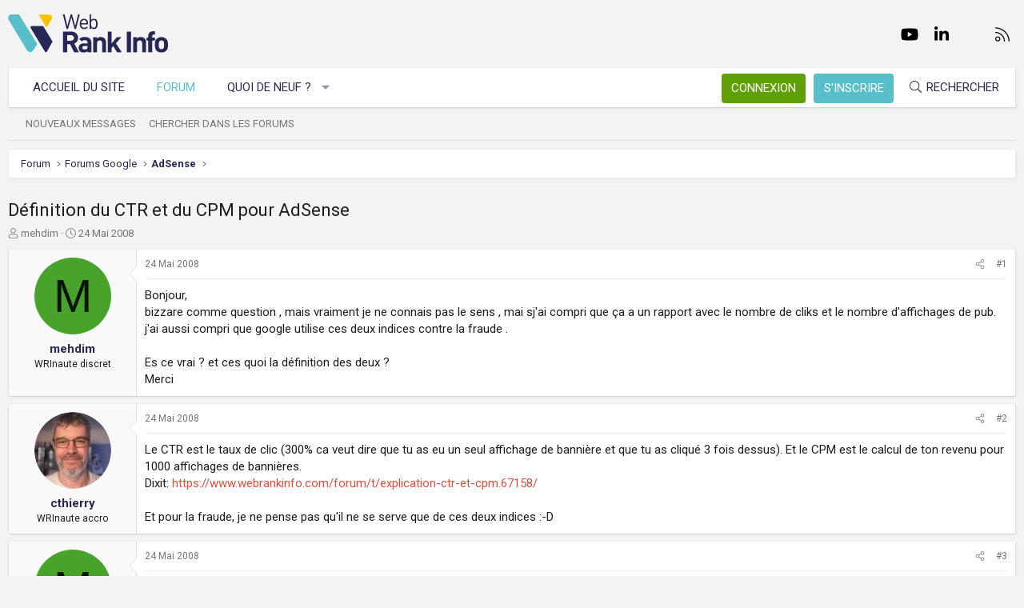

--- FILE ---
content_type: text/html; charset=utf-8
request_url: https://www.webrankinfo.com/forum/t/definition-du-ctr-et-du-cpm-pour-adsense.93851/
body_size: 16162
content:
<!DOCTYPE html>
<html id="XF" lang="fr-FR" dir="LTR"
	data-app="public"
	data-template="thread_view"
	data-container-key="node-15"
	data-content-key="thread-93851"
	data-logged-in="false"
	data-cookie-prefix="xf_"
	data-csrf="1768591282,0efe50fc47f8be087838347184f74348"
	class="has-no-js template-thread_view XenBase layout-default style-light sidebar-right   xb-toggle-default xb-sidebar-show"
	>
<head>
	<meta charset="utf-8" />
	<meta http-equiv="X-UA-Compatible" content="IE=Edge" />
	<meta name="viewport" content="width=device-width, initial-scale=1, viewport-fit=cover">

	
	
	

	<title>Définition du CTR et du CPM pour AdSense | Forum WebRankInfo</title>

	<link rel="manifest" href="/forum/webmanifest.php">
	
		<meta name="theme-color" content="#f3f3f3" />
	

	<meta name="apple-mobile-web-app-title" content="WebRankInfo">
	
		<link rel="apple-touch-icon" href="/forum/data/styles/5/styles/webrankinfo/xenforo/icon192.png">
	

	
		
		<meta name="description" content="Bonjour,
bizzare comme question , mais vraiment je ne connais pas le sens , mai sj&#039;ai compri que ça a un rapport avec le nombre de cliks et le nombre..." />
		<meta property="og:description" content="Bonjour,
bizzare comme question , mais vraiment je ne connais pas le sens , mai sj&#039;ai compri que ça a un rapport avec le nombre de cliks et le nombre d&#039;affichages de pub.
j&#039;ai aussi compri que google utilise ces deux indices contre la fraude .

Es ce vrai ? et ces quoi la définition des deux..." />
		<meta property="twitter:description" content="Bonjour,
bizzare comme question , mais vraiment je ne connais pas le sens , mai sj&#039;ai compri que ça a un rapport avec le nombre de cliks et le nombre d&#039;affichages de pub.
j&#039;ai aussi compri que..." />
	
	
		<meta property="og:url" content="https://www.webrankinfo.com/forum/t/definition-du-ctr-et-du-cpm-pour-adsense.93851/" />
	
		<link rel="canonical" href="https://www.webrankinfo.com/forum/t/definition-du-ctr-et-du-cpm-pour-adsense.93851/" />
	

	
		
	
	
	<meta property="og:site_name" content="Forum WebRankInfo" />


	
	
		
	
	
	<meta property="og:type" content="website" />


	
	
		
	
	
	
		<meta property="og:title" content="Définition du CTR et du CPM pour AdSense" />
		<meta property="twitter:title" content="Définition du CTR et du CPM pour AdSense" />
	


	
	
	
	
		
	
	
	
		<meta property="og:image" content="/forum/data/styles/5/styles/webrankinfo/xenforo/icon512.png" />
		<meta property="twitter:image" content="/forum/data/styles/5/styles/webrankinfo/xenforo/icon512.png" />
		<meta property="twitter:card" content="summary" />
	


	

	
	

	<link rel="preconnect" href="https://fonts.googleapis.com">
<link rel="preconnect" href="https://fonts.gstatic.com" crossorigin>
<link href="https://fonts.googleapis.com/css2?family=Roboto:wght@300;400;500;700&display=swap" rel="stylesheet">

	
	
	
	
	

	<link rel="stylesheet" href="/forum/css.php?css=public%3Anormalize.css%2Cpublic%3Afa.css%2Cpublic%3Acore.less%2Cpublic%3Aapp.less&amp;s=5&amp;l=2&amp;d=1761547140&amp;k=279570a281c8b9cfebd3b7d0c459f0002887995a" />

	<link rel="stylesheet" href="/forum/css.php?css=public%3Amessage.less%2Cpublic%3Ashare_controls.less%2Cpublic%3Astructured_list.less%2Cpublic%3Axb.less%2Cpublic%3Aextra.less&amp;s=5&amp;l=2&amp;d=1761547140&amp;k=e83333a0c32e5669435a21fe6b4ea527cc8e7147" />


	
		<script src="/forum/js/xf/preamble.min.js?_v=59864dcb"></script>
	

	
	<script src="/forum/js/vendor/vendor-compiled.js?_v=59864dcb" defer></script>
	<script src="/forum/js/xf/core-compiled.js?_v=59864dcb" defer></script>

	<script>
		XF.ready(() =>
		{
			XF.extendObject(true, XF.config, {
				// 
				userId: 0,
				enablePush: true,
				pushAppServerKey: 'BKqwM1HHEZHwjjOU46S1pfqKFN1Wf0dJ2hkJZsvXoaY6W3rEbttkdmvdYBfyimoJTzm-oI7N9a9zieV7OqFvRaA',
				url: {
					fullBase: 'https://www.webrankinfo.com/forum/',
					basePath: '/forum/',
					css: '/forum/css.php?css=__SENTINEL__&s=5&l=2&d=1761547140',
					js: '/forum/js/__SENTINEL__?_v=59864dcb',
					icon: '/forum/data/local/icons/__VARIANT__.svg?v=1761547140#__NAME__',
					iconInline: '/forum/styles/fa/__VARIANT__/__NAME__.svg?v=5.15.3',
					keepAlive: '/forum/login/keep-alive'
				},
				cookie: {
					path: '/',
					domain: '',
					prefix: 'xf_',
					secure: true,
					consentMode: 'disabled',
					consented: ["optional","_third_party"]
				},
				cacheKey: 'f3ed7234243583f554e27d349fe769c5',
				csrf: '1768591282,0efe50fc47f8be087838347184f74348',
				js: {},
				fullJs: false,
				css: {"public:message.less":true,"public:share_controls.less":true,"public:structured_list.less":true,"public:xb.less":true,"public:extra.less":true},
				time: {
					now: 1768591282,
					today: 1768518000,
					todayDow: 5,
					tomorrow: 1768604400,
					yesterday: 1768431600,
					week: 1767999600,
					month: 1767222000,
					year: 1767222000
				},
				style: {
					light: '',
					dark: '',
					defaultColorScheme: 'light'
				},
				borderSizeFeature: '3px',
				fontAwesomeWeight: 'l',
				enableRtnProtect: true,
				
				enableFormSubmitSticky: true,
				imageOptimization: '0',
				imageOptimizationQuality: 0.85,
				uploadMaxFilesize: 2097152,
				uploadMaxWidth: 0,
				uploadMaxHeight: 0,
				allowedVideoExtensions: ["m4v","mov","mp4","mp4v","mpeg","mpg","ogv","webm"],
				allowedAudioExtensions: ["mp3","opus","ogg","wav"],
				shortcodeToEmoji: true,
				visitorCounts: {
					conversations_unread: '0',
					alerts_unviewed: '0',
					total_unread: '0',
					title_count: true,
					icon_indicator: true
				},
				jsMt: {"xf\/action.js":"ae3fbdc8","xf\/embed.js":"b794d109","xf\/form.js":"e9a7b3a9","xf\/structure.js":"ae3fbdc8","xf\/tooltip.js":"e9a7b3a9"},
				jsState: {},
				publicMetadataLogoUrl: '/forum/data/styles/5/styles/webrankinfo/xenforo/icon512.png',
				publicPushBadgeUrl: 'https://www.webrankinfo.com/forum/styles/default/xenforo/bell.png'
			})

			XF.extendObject(XF.phrases, {
				// 
				date_x_at_time_y:     "{date}, à {time}",
				day_x_at_time_y:      "{day} à {time}",
				yesterday_at_x:       "Hier à {time}",
				x_minutes_ago:        "il y a {minutes} minutes",
				one_minute_ago:       "il y a 1 minute",
				a_moment_ago:         "Il y a un instant",
				today_at_x:           "Aujourd\'hui à {time}",
				in_a_moment:          "Il y a un instant",
				in_a_minute:          "In a minute",
				in_x_minutes:         "In {minutes} minutes",
				later_today_at_x:     "Later today at {time}",
				tomorrow_at_x:        "Tomorrow at {time}",
				short_date_x_minutes: "{minutes}m",
				short_date_x_hours:   "{hours}h",
				short_date_x_days:    "{days}d",

				day0: "Dimanche",
				day1: "Lundi",
				day2: "Mardi",
				day3: "Mercredi",
				day4: "Jeudi",
				day5: "Vendredi",
				day6: "Samedi",

				dayShort0: "Dim",
				dayShort1: "Lun",
				dayShort2: "Mar",
				dayShort3: "Mer",
				dayShort4: "Jeu",
				dayShort5: "Ven",
				dayShort6: "Sam",

				month0: "Janvier",
				month1: "Février",
				month2: "Mars",
				month3: "Avril",
				month4: "Mai",
				month5: "Juin",
				month6: "Juillet",
				month7: "Août",
				month8: "Septembre",
				month9: "Octobre",
				month10: "Novembre",
				month11: "Décembre",

				active_user_changed_reload_page: "The active user has changed. Reload the page for the latest version.",
				server_did_not_respond_in_time_try_again: "Le serveur n\'a pas répondu à temps. S\'il vous  plaît, essayez de nouveau.",
				oops_we_ran_into_some_problems: "Oups ! Nous avons rencontré quelques problèmes.",
				oops_we_ran_into_some_problems_more_details_console: "Oups ! Nous avons rencontré quelques problèmes. Veuillez réessayer plus tard. Vous trouverez peut-être plus de détails sur l\'erreur dans la console du navigateur.",
				file_too_large_to_upload: "The file is too large to be uploaded.",
				uploaded_file_is_too_large_for_server_to_process: "Le fichier transféré est trop volumineux pour le traitement du serveur.",
				files_being_uploaded_are_you_sure: "Files are still being uploaded. Are you sure you want to submit this form?",
				attach: "Ajouter des pièces jointes",
				rich_text_box: "Rich text box",
				close: "Fermer",
				link_copied_to_clipboard: "Link copied to clipboard.",
				text_copied_to_clipboard: "Text copied to clipboard.",
				loading: "Chargement…",
				you_have_exceeded_maximum_number_of_selectable_items: "You have exceeded the maximum number of selectable items.",

				processing: "En cours de traitement",
				'processing...': "En cours de traitement…",

				showing_x_of_y_items: "{count} articles affichés sur un total de {total}",
				showing_all_items: "Afficher tous les éléments",
				no_items_to_display: "No items to display",

				number_button_up: "Increase",
				number_button_down: "Decrease",

				push_enable_notification_title: "Push notifications enabled successfully at Forum WebRankInfo",
				push_enable_notification_body: "Thank you for enabling push notifications!",

				pull_down_to_refresh: "Pull down to refresh",
				release_to_refresh: "Release to refresh",
				refreshing: "Refreshing…"
			})
		})
	</script>

	


	
		<link rel="icon" type="image/png" href="/forum/data/styles/5/styles/webrankinfo/xenforo/favicon-48x48.png" sizes="32x32" />
	
	
	<script async src="https://www.googletagmanager.com/gtag/js?id=G-406G490FQ8"></script>
	<script>
		window.dataLayer = window.dataLayer || [];
		function gtag(){dataLayer.push(arguments);}
		gtag('js', new Date());
		gtag('config', 'G-406G490FQ8', {
			// 
			
			
				'anonymize_ip': true,
			
		});
	</script>

	
</head>
<body data-template="thread_view">

<div class="p-pageWrapper" id="top">

<div class="p-pageWrapper--helper"></div>



<div class="xb-page-wrapper xb-canvas-menuActive">
	
	
	<div class="xb-page-wrapper--helper"></div>
	
	


<header class="p-header" id="header">
	<div class="p-header-inner">
		<div class="p-header-content">

			<div class="p-header-logo p-header-logo--image">
				<a href="https://www.webrankinfo.com/">
						
					<img src="/forum/data/styles/5/styles/webrankinfo/xenforo/logo-wri.svg" srcset="" alt="Forum WebRankInfo"
						width="200" height="50" />
					
				</a>
			</div>

			
			
			
				
	

	
	
	<div class="shareButtons shareButtons--iconic">
		

			
				<a class="shareButtons-button shareButtons-button--brand shareButtons-button--facebook" href="https://www.facebook.com/WebRankInfo" target="_blank" rel="noopener">
					<i aria-hidden="true"></i>
					<span>Facebook</span>
				</a>
			

			
				<a class="shareButtons-button shareButtons-button--brand shareButtons-button--twitter" href="https://twitter.com/webrankinfo" target="_blank" rel="noopener">
					<i aria-hidden="true"></i>
					<span>Twitter</span>
				</a>
			
			
			
				<a class="shareButtons-button shareButtons-button--brand shareButtons-button--youtube" href="https://www.youtube.com/user/webrankinfo/" target="_blank" rel="noopener">
					<i aria-hidden="true"></i>
					<span>youtube</span>
				</a>
			
			
			

			
			
			
			
			
						
			
			
			
				<a class="shareButtons-button shareButtons-button--brand shareButtons-button--linkedin" href="https://www.linkedin.com/in/olivierduffez/" target="_blank" rel="noopener">
					<i aria-hidden="true"></i>
					<span>LinkedIn</span>
				</a>
			
			
			
						
			
						
			
			
			
					
			
			
			
			
			
				
			
				<a class="shareButtons-button shareButtons-button--email" href="https://www.webrankinfo.com/contact.php" data-xf-click="">
					<i></i>
					<span>Nous contacter</span>
				</a>
			

			
				<a class="shareButtons-button shareButtons-button--rss" href="/forum/f/-/index.rss" target="_blank" rel="noopener">
					<i></i>
					<span>RSS</span>
				</a>
			
			
		
	</div>

			
			
		</div>
	</div>
</header>

		

<div class="xb-content-wrapper">
	<div class="navigation-helper"></div>




	<div class="p-navSticky p-navSticky--primary" data-xf-init="sticky-header">
		
	<div class="p-nav--wrapper">
	<nav class="p-nav">
		<div class="p-nav-inner">
			<button type="button" class="button button--plain p-nav-menuTrigger" data-xf-click="off-canvas" data-menu=".js-headerOffCanvasMenu" tabindex="0" aria-label="Menu"><span class="button-text">
				<i aria-hidden="true"></i>
			</span></button>

			<div class="p-nav-smallLogo">
				<a href="https://www.webrankinfo.com/">
							
					<img src="/forum/data/styles/5/styles/webrankinfo/xenforo/logo-wri.svg" srcset="" alt="Forum WebRankInfo"
						width="200" height="50" />
					
					
				</a>
			</div>

			<div class="p-nav-scroller hScroller" data-xf-init="h-scroller" data-auto-scroll=".p-navEl.is-selected">
				<div class="hScroller-scroll">
					<ul class="p-nav-list js-offCanvasNavSource">
					
						<li class="navhome">
							
	<div class="p-navEl " >
		

			
	
	<a href="https://www.webrankinfo.com/"
		class="p-navEl-link "
		
		data-xf-key="1"
		data-nav-id="home">Accueil du site</a>


			

		
		
	</div>

						</li>
					
						<li class="navforums">
							
	<div class="p-navEl is-selected" data-has-children="true">
		

			
	
	<a href="/forum/"
		class="p-navEl-link p-navEl-link--splitMenu "
		
		
		data-nav-id="forums">Forum</a>


			<a data-xf-key="2"
				data-xf-click="menu"
				data-menu-pos-ref="< .p-navEl"
				class="p-navEl-splitTrigger"
				role="button"
				tabindex="0"
				aria-label="Toggle expanded"
				aria-expanded="false"
				aria-haspopup="true"></a>

		
		
			<div class="menu menu--structural" data-menu="menu" aria-hidden="true">
				<div class="menu-content">
					
						
	
	
	<a href="/forum/whats-new/posts/"
		class="menu-linkRow u-indentDepth0 js-offCanvasCopy "
		
		
		data-nav-id="newPosts">Nouveaux messages</a>

	

					
						
	
	
	<a href="/forum/search/?type=post"
		class="menu-linkRow u-indentDepth0 js-offCanvasCopy "
		
		
		data-nav-id="searchForums">Chercher dans les forums</a>

	

					
				</div>
			</div>
		
	</div>

						</li>
					
						<li class="navwhatsNew">
							
	<div class="p-navEl " data-has-children="true">
		

			
	
	<a href="/forum/whats-new/"
		class="p-navEl-link p-navEl-link--splitMenu "
		
		
		data-nav-id="whatsNew">Quoi de neuf ?</a>


			<a data-xf-key="3"
				data-xf-click="menu"
				data-menu-pos-ref="< .p-navEl"
				class="p-navEl-splitTrigger"
				role="button"
				tabindex="0"
				aria-label="Toggle expanded"
				aria-expanded="false"
				aria-haspopup="true"></a>

		
		
			<div class="menu menu--structural" data-menu="menu" aria-hidden="true">
				<div class="menu-content">
					
						
	
	
	<a href="/forum/whats-new/posts/"
		class="menu-linkRow u-indentDepth0 js-offCanvasCopy "
		 rel="nofollow"
		
		data-nav-id="whatsNewPosts">Nouveaux messages</a>

	

					
						
	
	
	<a href="/forum/whats-new/latest-activity"
		class="menu-linkRow u-indentDepth0 js-offCanvasCopy "
		 rel="nofollow"
		
		data-nav-id="latestActivity">Dernière activité</a>

	

					
				</div>
			</div>
		
	</div>

						</li>
					
					</ul>
				</div>
			</div>
			
			

			
			
			<div class="p-nav-opposite">
				<div class="p-navgroup p-account p-navgroup--guest">
					
						<a href="/forum/login/" class="p-navgroup-link p-navgroup-link--textual p-navgroup-link--logIn"
							data-xf-click="overlay" data-follow-redirects="on">
							<span class="p-navgroup-linkText">Connexion</span>
						</a>
						
							<a href="/forum/inscription/" class="p-navgroup-link p-navgroup-link--textual p-navgroup-link--register"
								data-xf-click="overlay" data-follow-redirects="on">
								<span class="p-navgroup-linkText">S'inscrire</span>
							</a>
						
					
					
					
				</div>

				<div class="p-navgroup p-discovery">
					<a href="/forum/whats-new/"
						class="p-navgroup-link p-navgroup-link--iconic p-navgroup-link--whatsnew"
						aria-label="Quoi de neuf ?"
						title="Quoi de neuf ?">
						<i aria-hidden="true"></i>
						<span class="p-navgroup-linkText">Quoi de neuf ?</span>
					</a>

					
						<a href="/forum/search/"
							class="p-navgroup-link p-navgroup-link--iconic p-navgroup-link--search"
							data-xf-click="menu"
							data-xf-key="/"
							aria-label="Rechercher"
							aria-expanded="false"
							aria-haspopup="true"
							title="Rechercher">
							<i aria-hidden="true"></i>
							<span class="p-navgroup-linkText">Rechercher</span>
						</a>
						<div class="menu menu--structural menu--wide" data-menu="menu" aria-hidden="true">
							<form action="/forum/search/search" method="post"
								class="menu-content"
								data-xf-init="quick-search">

								<div class="menu-header">Rechercher</div>
								
								<div class="menu-row">
									
										<div class="inputGroup inputGroup--joined">
											<input type="text" class="input" name="keywords" placeholder="Rechercher…" aria-label="Rechercher" data-menu-autofocus="true" />
											
			<select name="constraints" class="js-quickSearch-constraint input" aria-label="Search within">
				<option value="">Everywhere</option>
<option value="{&quot;search_type&quot;:&quot;post&quot;}">Discussions</option>
<option value="{&quot;search_type&quot;:&quot;post&quot;,&quot;c&quot;:{&quot;nodes&quot;:[15],&quot;child_nodes&quot;:1}}">This forum</option>
<option value="{&quot;search_type&quot;:&quot;post&quot;,&quot;c&quot;:{&quot;thread&quot;:93851}}">This thread</option>

			</select>
		
										</div>
									
								</div>

								
								<div class="menu-row">
									<label class="iconic"><input type="checkbox"  name="c[title_only]" value="1" /><i aria-hidden="true"></i><span class="iconic-label">Rechercher par titre uniquement

												
													<span tabindex="0" role="button"
														data-xf-init="tooltip" data-trigger="hover focus click" title="Tags will also be searched in content where tags are supported">

														<i class="fa--xf far fa-question-circle  u-muted u-smaller"><svg xmlns="http://www.w3.org/2000/svg" role="img" aria-hidden="true" ><use href="/forum/data/local/icons/regular.svg?v=1761547140#question-circle"></use></svg></i>
													</span></span></label>

								</div>
								
								<div class="menu-row">
									<div class="inputGroup">
										<span class="inputGroup-text" id="ctrl_search_menu_by_member">By:</span>
										<input type="text" class="input" name="c[users]" data-xf-init="auto-complete" placeholder="Membre" aria-labelledby="ctrl_search_menu_by_member" />
									</div>
								</div>
								<div class="menu-footer">
									<span class="menu-footer-controls">
										<button type="submit" class="button button--icon button--icon--search button--primary"><i class="fa--xf fal fa-search "><svg xmlns="http://www.w3.org/2000/svg" role="img" aria-hidden="true" ><use href="/forum/data/local/icons/light.svg?v=1761547140#search"></use></svg></i><span class="button-text">Chercher</span></button>
										<a href="/forum/search/" class="button "><span class="button-text">Recherche avancée…</span></a>
									</span>
								</div>

								<input type="hidden" name="_xfToken" value="1768591282,0efe50fc47f8be087838347184f74348" />
							</form>
						</div>
					
				</div>
			</div>
				

		</div>
	</nav>
	</div>

	</div>
	
	
		<div class="p-sectionLinks--wrapper">
		<div class="p-sectionLinks">
			<div class="p-sectionLinks-inner">
				<div class="hScroller" data-xf-init="h-scroller">
				<div class="hScroller-scroll">
					<ul class="p-sectionLinks-list">
					
						<li>
							
	<div class="p-navEl " >
		

			
	
	<a href="/forum/whats-new/posts/"
		class="p-navEl-link "
		
		data-xf-key="alt+1"
		data-nav-id="newPosts">Nouveaux messages</a>


			

		
		
	</div>

						</li>
					
						<li>
							
	<div class="p-navEl " >
		

			
	
	<a href="/forum/search/?type=post"
		class="p-navEl-link "
		
		data-xf-key="alt+2"
		data-nav-id="searchForums">Chercher dans les forums</a>


			

		
		
	</div>

						</li>
					
					</ul>
				</div>
				</div>
			<div class="p-sectionLinks-right">
				
				
			</div>
			</div>
		</div>
		</div>
	



<div class="offCanvasMenu offCanvasMenu--nav js-headerOffCanvasMenu" data-menu="menu" aria-hidden="true" data-ocm-builder="navigation">
	<div class="offCanvasMenu-backdrop" data-menu-close="true"></div>
	<div class="offCanvasMenu-content">
		<div class="offCanvasMenu-content--inner">
		
		<div class="offCanvasMenu-header">
			Menu
			<a class="offCanvasMenu-closer" data-menu-close="true" role="button" tabindex="0" aria-label="Fermer"></a>
		</div>
		
			<div class="p-offCanvasRegisterLink">
				<div class="offCanvasMenu-linkHolder">
					<a href="/forum/login/" class="offCanvasMenu-link" data-xf-click="overlay" data-menu-close="true">
						Connexion
					</a>
				</div>
				<hr class="offCanvasMenu-separator" />
				
					<div class="offCanvasMenu-linkHolder">
						<a href="/forum/inscription/" class="offCanvasMenu-link" data-xf-click="overlay" data-menu-close="true">
							S'inscrire
						</a>
					</div>
					<hr class="offCanvasMenu-separator" />
				
			</div>
		
		<div class="offCanvasMenu-subHeader">Navigation</div>
		<div class="js-offCanvasNavTarget"></div>
		<div class="offCanvasMenu-installBanner js-installPromptContainer" style="display: none;" data-xf-init="install-prompt">
			<div class="offCanvasMenu-installBanner-header">Install the app</div>
			<button type="button" class="button js-installPromptButton"><span class="button-text">Install</span></button>
		</div>

			<div class="offCanvasMenu-subHeader">Plus d'options</div>
					
			
			
				
					<div class="offCanvasMenu-linkHolder">
						<a href="https://www.webrankinfo.com/contact.php" class="offCanvasMenu-link" data-menu-close="true" data-nav-id="contactUs" data-xf-click="">Nous contacter</a>
					</div>
				
			
			<div class="offCanvasMenu-linkHolder">
				<a class="offCanvasMenu-link" data-menu-close="true" data-nav-id="closeMenu" role="button" tabindex="0" aria-label="Fermer">Fermer Menu</a>
			</div>
			
		</div>

	</div>
</div>

	
	
<div class="p-body">
	<div class="p-body-inner">
		
		<!--XF:EXTRA_OUTPUT-->

		

		

		 
		
		
	
		<div class="p-breadcrumbs--parent ">
		<ul class="p-breadcrumbs "
			itemscope itemtype="https://schema.org/BreadcrumbList">
		
			

			
			

			
				
				
	<li itemprop="itemListElement" itemscope itemtype="https://schema.org/ListItem">
		<a href="/forum/" itemprop="item">
			<span itemprop="name">Forum</span>
		</a>
		<meta itemprop="position" content="1" />
	</li>

			

			
			
				
				
	<li itemprop="itemListElement" itemscope itemtype="https://schema.org/ListItem">
		<a href="/forum/#forums-google.49" itemprop="item">
			<span itemprop="name">Forums Google</span>
		</a>
		<meta itemprop="position" content="2" />
	</li>

			
				
				
	<li itemprop="itemListElement" itemscope itemtype="https://schema.org/ListItem">
		<a href="/forum/f/adsense.15/" itemprop="item">
			<span itemprop="name">AdSense</span>
		</a>
		<meta itemprop="position" content="3" />
	</li>

			

		
		</ul>
		
		</div>
	

		
		

		
	<noscript class="js-jsWarning"><div class="blockMessage blockMessage--important blockMessage--iconic u-noJsOnly">JavaScript is disabled. For a better experience, please enable JavaScript in your browser before proceeding.</div></noscript>

		
	<div class="blockMessage blockMessage--important blockMessage--iconic js-browserWarning" style="display: none">Vous utilisez un navigateur non à jour ou ancien. Il ne peut pas afficher ce site ou d'autres sites correctement.<br />Vous devez le mettre à jour ou utiliser un navigateur alternatif.</div>


		
		 
			
		
			<div class="p-body-header">
			
				
					<div class="p-title ">
					
						
							<h1 class="p-title-value">Définition du CTR et du CPM pour AdSense</h1>
						
						
					
					</div>
				

				
					<div class="p-description">
	<ul class="listInline listInline--bullet">
		<li>
			<i class="fa--xf fal fa-user "><svg xmlns="http://www.w3.org/2000/svg" role="img" ><title>Auteur de la discussion</title><use href="/forum/data/local/icons/light.svg?v=1761547140#user"></use></svg></i>
			<span class="u-srOnly">Auteur de la discussion</span>

			<a href="/forum/membres/mehdim.88151/" class="username  u-concealed" dir="auto" data-user-id="88151" data-xf-init="member-tooltip">mehdim</a>
		</li>
		<li>
			<i class="fa--xf fal fa-clock "><svg xmlns="http://www.w3.org/2000/svg" role="img" ><title>Date de début</title><use href="/forum/data/local/icons/light.svg?v=1761547140#clock"></use></svg></i>
			<span class="u-srOnly">Date de début</span>

			<a href="/forum/t/definition-du-ctr-et-du-cpm-pour-adsense.93851/" class="u-concealed"><time  class="u-dt" dir="auto" datetime="2008-05-24T00:54:25+0200" data-timestamp="1211583265" data-date="24 Mai 2008" data-time="00:54" data-short="Mai &#039;08" title="24 Mai 2008, à 00:54">24 Mai 2008</time></a>
		</li>
		
		
	</ul>
</div>
				
			
			</div>
		
		
		

		<div class="p-body-main  ">
			
			<div class="p-body-contentCol"></div>
			

			

			<div class="p-body-content">
				
				
				
					
						
				
				<div class="p-body-pageContent">










	
	
	
		
	
	
	


	
	
	
		
	
	
	


	
	
		
	
	
	


	
	



	












	

	
		
	



















<div class="block block--messages" data-xf-init="" data-type="post" data-href="/forum/inline-mod/" data-search-target="*">

	<span class="u-anchorTarget" id="posts"></span>

	
		
	

	

	<div class="block-outer"></div>

	

	
		
	<div class="block-outer js-threadStatusField"></div>

	

	<div class="block-container lbContainer"
		data-xf-init="lightbox select-to-quote"
		data-message-selector=".js-post"
		data-lb-id="thread-93851"
		data-lb-universal="0">

		<div class="block-body js-replyNewMessageContainer">
			
				

					

					
						

	
	

	

	
	<article class="message message--post js-post js-inlineModContainer  "
		data-author="mehdim"
		data-content="post-900279"
		id="js-post-900279"
		>

		

		<span class="u-anchorTarget" id="post-900279"></span>

		
			<div class="message-inner">
				
					<div class="message-cell message-cell--user">
						

	<section itemscope itemtype="https://schema.org/Person" class="message-user">
		<div class="message-avatar ">
			<div class="message-avatar-wrapper">
				
					<a href="/forum/membres/mehdim.88151/" class="avatar avatar--m avatar--default avatar--default--dynamic" data-user-id="88151" data-xf-init="member-tooltip" style="background-color: #47a329; color: #091405">
			<span class="avatar-u88151-m" role="img" aria-label="mehdim">M</span> 
		</a>
				
				
			</div>
		</div>
		<div class="message-userDetails">
			<div class="message-name"><a href="/forum/membres/mehdim.88151/" class="username " dir="auto" data-user-id="88151" data-xf-init="member-tooltip"><span itemprop="name">mehdim</span></a></div>
			<div class="userTitle message-userTitle" dir="auto" itemprop="jobTitle">WRInaute discret	</div>
			
		</div>
		
			
			
		
		<span class="message-userArrow"></span>
	</section>

					</div>
				

				
					<div class="message-cell message-cell--main">
					
						<div class="message-main js-quickEditTarget">

							
								

	

	<header class="message-attribution message-attribution--split">
		<ul class="message-attribution-main listInline ">
			
			
			<li class="u-concealed">
				<a href="/forum/t/definition-du-ctr-et-du-cpm-pour-adsense.93851/post-900279" rel="nofollow" >
					<time  class="u-dt" dir="auto" datetime="2008-05-24T00:54:25+0200" data-timestamp="1211583265" data-date="24 Mai 2008" data-time="00:54" data-short="Mai &#039;08" title="24 Mai 2008, à 00:54">24 Mai 2008</time>
				</a>
			</li>
			
		</ul>

		<ul class="message-attribution-opposite message-attribution-opposite--list ">
			
			<li>
				<a href="/forum/t/definition-du-ctr-et-du-cpm-pour-adsense.93851/post-900279"
					class="message-attribution-gadget"
					data-xf-init="share-tooltip"
					data-href="/forum/posts/900279/share"
					aria-label="Partager"
					rel="nofollow">
					<i class="fa--xf fal fa-share-alt "><svg xmlns="http://www.w3.org/2000/svg" role="img" aria-hidden="true" ><use href="/forum/data/local/icons/light.svg?v=1761547140#share-alt"></use></svg></i>
				</a>
			</li>
			
			
			
				<li>
					<a href="/forum/t/definition-du-ctr-et-du-cpm-pour-adsense.93851/post-900279" rel="nofollow">
						#1
					</a>
				</li>
			
		</ul>
	</header>

							

							<div class="message-content js-messageContent">
							

								
									
	
	
	

								

								
									
	

	<div class="message-userContent lbContainer js-lbContainer "
		data-lb-id="post-900279"
		data-lb-caption-desc="mehdim &middot; 24 Mai 2008, à 00:54">

		
			

	
		
	

		

		<article class="message-body js-selectToQuote">
			
				
			

			<div >
				
					<div class="bbWrapper">Bonjour,<br />
bizzare comme question , mais vraiment je ne connais pas le sens , mai sj&#039;ai compri que ça a un rapport avec le nombre de cliks et le nombre d&#039;affichages de pub.<br />
j&#039;ai aussi compri que google utilise ces deux indices contre la fraude .<br />
<br />
Es ce vrai ? et ces quoi la définition des deux ?<br />
Merci</div>
				
			</div>

			<div class="js-selectToQuoteEnd">&nbsp;</div>
			
				
			
		</article>

		
			

	
		
	

		

		
	</div>

								

								
									
	

	

								

								
									
	

								

							
							</div>

							
								
	

	<footer class="message-footer">
		

		

		<div class="reactionsBar js-reactionsList ">
			
		</div>

		<div class="js-historyTarget message-historyTarget toggleTarget" data-href="trigger-href"></div>
	</footer>

							
						</div>

					
					</div>
				
			</div>
		
	</article>

	
	

					

					

				

					

					
						

	
	

	

	
	<article class="message message--post js-post js-inlineModContainer  "
		data-author="cthierry"
		data-content="post-900387"
		id="js-post-900387"
		itemscope itemtype="https://schema.org/Comment" itemid="https://www.webrankinfo.com/forum/posts/900387/">

		
			<meta itemprop="parentItem" itemscope itemid="https://www.webrankinfo.com/forum/t/definition-du-ctr-et-du-cpm-pour-adsense.93851/" />
			<meta itemprop="name" content="Post #2" />
		

		<span class="u-anchorTarget" id="post-900387"></span>

		
			<div class="message-inner">
				
					<div class="message-cell message-cell--user">
						

	<section itemscope itemtype="https://schema.org/Person" class="message-user">
		<div class="message-avatar ">
			<div class="message-avatar-wrapper">
				
					<a href="/forum/membres/cthierry.16431/" class="avatar avatar--m" data-user-id="16431" data-xf-init="member-tooltip">
			<img src="/forum/data/avatars/m/16/16431.jpg?1724332040" srcset="/forum/data/avatars/l/16/16431.jpg?1724332040 2x" alt="cthierry" class="avatar-u16431-m" width="96" height="96" loading="lazy" itemprop="image" /> 
		</a>
				
				
			</div>
		</div>
		<div class="message-userDetails">
			<div class="message-name"><a href="/forum/membres/cthierry.16431/" class="username " dir="auto" data-user-id="16431" data-xf-init="member-tooltip"><span itemprop="name">cthierry</span></a></div>
			<div class="userTitle message-userTitle" dir="auto" itemprop="jobTitle">WRInaute accro</div>
			
		</div>
		
			
			
		
		<span class="message-userArrow"></span>
	</section>

					</div>
				

				
					<div class="message-cell message-cell--main">
					
						<div class="message-main js-quickEditTarget">

							
								

	

	<header class="message-attribution message-attribution--split">
		<ul class="message-attribution-main listInline ">
			
			
			<li class="u-concealed">
				<a href="/forum/t/definition-du-ctr-et-du-cpm-pour-adsense.93851/post-900387" rel="nofollow" itemprop="url">
					<time  class="u-dt" dir="auto" datetime="2008-05-24T12:14:25+0200" data-timestamp="1211624065" data-date="24 Mai 2008" data-time="12:14" data-short="Mai &#039;08" title="24 Mai 2008, à 12:14" itemprop="datePublished">24 Mai 2008</time>
				</a>
			</li>
			
		</ul>

		<ul class="message-attribution-opposite message-attribution-opposite--list ">
			
			<li>
				<a href="/forum/t/definition-du-ctr-et-du-cpm-pour-adsense.93851/post-900387"
					class="message-attribution-gadget"
					data-xf-init="share-tooltip"
					data-href="/forum/posts/900387/share"
					aria-label="Partager"
					rel="nofollow">
					<i class="fa--xf fal fa-share-alt "><svg xmlns="http://www.w3.org/2000/svg" role="img" aria-hidden="true" ><use href="/forum/data/local/icons/light.svg?v=1761547140#share-alt"></use></svg></i>
				</a>
			</li>
			
			
			
				<li>
					<a href="/forum/t/definition-du-ctr-et-du-cpm-pour-adsense.93851/post-900387" rel="nofollow">
						#2
					</a>
				</li>
			
		</ul>
	</header>

							

							<div class="message-content js-messageContent">
							

								
									
	
	
	

								

								
									
	

	<div class="message-userContent lbContainer js-lbContainer "
		data-lb-id="post-900387"
		data-lb-caption-desc="cthierry &middot; 24 Mai 2008, à 12:14">

		

		<article class="message-body js-selectToQuote">
			
				
			

			<div itemprop="text">
				
					<div class="bbWrapper">Le CTR est le taux de clic (300% ca veut dire que tu as eu un seul affichage de bannière et que tu as cliqué 3 fois dessus). Et le CPM est le calcul de ton revenu pour 1000 affichages de bannières. <br />
 Dixit: <a href="https://www.webrankinfo.com/forum/t/explication-ctr-et-cpm.67158/" class="link link--internal">https://www.webrankinfo.com/forum/t/explication-ctr-et-cpm.67158/</a><br />
<br />
Et pour la fraude, je ne pense pas qu&#039;il ne se serve que de ces deux indices :-D</div>
				
			</div>

			<div class="js-selectToQuoteEnd">&nbsp;</div>
			
				
			
		</article>

		

		
	</div>

								

								
									
	

	

								

								
									
	

								

							
							</div>

							
								
	

	<footer class="message-footer">
		
			<div class="message-microdata" itemprop="interactionStatistic" itemtype="https://schema.org/InteractionCounter" itemscope>
				<meta itemprop="userInteractionCount" content="0" />
				<meta itemprop="interactionType" content="https://schema.org/LikeAction" />
			</div>
		

		

		<div class="reactionsBar js-reactionsList ">
			
		</div>

		<div class="js-historyTarget message-historyTarget toggleTarget" data-href="trigger-href"></div>
	</footer>

							
						</div>

					
					</div>
				
			</div>
		
	</article>

	
	

					

					

				

					

					
						

	
	

	

	
	<article class="message message--post js-post js-inlineModContainer  "
		data-author="mehdim"
		data-content="post-900424"
		id="js-post-900424"
		itemscope itemtype="https://schema.org/Comment" itemid="https://www.webrankinfo.com/forum/posts/900424/">

		
			<meta itemprop="parentItem" itemscope itemid="https://www.webrankinfo.com/forum/t/definition-du-ctr-et-du-cpm-pour-adsense.93851/" />
			<meta itemprop="name" content="Post #3" />
		

		<span class="u-anchorTarget" id="post-900424"></span>

		
			<div class="message-inner">
				
					<div class="message-cell message-cell--user">
						

	<section itemscope itemtype="https://schema.org/Person" class="message-user">
		<div class="message-avatar ">
			<div class="message-avatar-wrapper">
				
					<a href="/forum/membres/mehdim.88151/" class="avatar avatar--m avatar--default avatar--default--dynamic" data-user-id="88151" data-xf-init="member-tooltip" style="background-color: #47a329; color: #091405">
			<span class="avatar-u88151-m" role="img" aria-label="mehdim">M</span> 
		</a>
				
				
			</div>
		</div>
		<div class="message-userDetails">
			<div class="message-name"><a href="/forum/membres/mehdim.88151/" class="username " dir="auto" data-user-id="88151" data-xf-init="member-tooltip"><span itemprop="name">mehdim</span></a></div>
			<div class="userTitle message-userTitle" dir="auto" itemprop="jobTitle">WRInaute discret	</div>
			
		</div>
		
			
			
		
		<span class="message-userArrow"></span>
	</section>

					</div>
				

				
					<div class="message-cell message-cell--main">
					
						<div class="message-main js-quickEditTarget">

							
								

	

	<header class="message-attribution message-attribution--split">
		<ul class="message-attribution-main listInline ">
			
			
			<li class="u-concealed">
				<a href="/forum/t/definition-du-ctr-et-du-cpm-pour-adsense.93851/post-900424" rel="nofollow" itemprop="url">
					<time  class="u-dt" dir="auto" datetime="2008-05-24T13:41:57+0200" data-timestamp="1211629317" data-date="24 Mai 2008" data-time="13:41" data-short="Mai &#039;08" title="24 Mai 2008, à 13:41" itemprop="datePublished">24 Mai 2008</time>
				</a>
			</li>
			
		</ul>

		<ul class="message-attribution-opposite message-attribution-opposite--list ">
			
			<li>
				<a href="/forum/t/definition-du-ctr-et-du-cpm-pour-adsense.93851/post-900424"
					class="message-attribution-gadget"
					data-xf-init="share-tooltip"
					data-href="/forum/posts/900424/share"
					aria-label="Partager"
					rel="nofollow">
					<i class="fa--xf fal fa-share-alt "><svg xmlns="http://www.w3.org/2000/svg" role="img" aria-hidden="true" ><use href="/forum/data/local/icons/light.svg?v=1761547140#share-alt"></use></svg></i>
				</a>
			</li>
			
			
			
				<li>
					<a href="/forum/t/definition-du-ctr-et-du-cpm-pour-adsense.93851/post-900424" rel="nofollow">
						#3
					</a>
				</li>
			
		</ul>
	</header>

							

							<div class="message-content js-messageContent">
							

								
									
	
	
	

								

								
									
	

	<div class="message-userContent lbContainer js-lbContainer "
		data-lb-id="post-900424"
		data-lb-caption-desc="mehdim &middot; 24 Mai 2008, à 13:41">

		

		<article class="message-body js-selectToQuote">
			
				
			

			<div itemprop="text">
				
					<div class="bbWrapper">Merci bien</div>
				
			</div>

			<div class="js-selectToQuoteEnd">&nbsp;</div>
			
				
			
		</article>

		

		
	</div>

								

								
									
	

	

								

								
									
	

								

							
							</div>

							
								
	

	<footer class="message-footer">
		
			<div class="message-microdata" itemprop="interactionStatistic" itemtype="https://schema.org/InteractionCounter" itemscope>
				<meta itemprop="userInteractionCount" content="0" />
				<meta itemprop="interactionType" content="https://schema.org/LikeAction" />
			</div>
		

		

		<div class="reactionsBar js-reactionsList ">
			
		</div>

		<div class="js-historyTarget message-historyTarget toggleTarget" data-href="trigger-href"></div>
	</footer>

							
						</div>

					
					</div>
				
			</div>
		
	</article>

	
	

					

					

				
			
		</div>
	</div>

	
		<div class="block-outer block-outer--after">
			
				

				
				
					<div class="block-outer-opposite">
						
							<a href="/forum/login/" class="button button--link button--wrap" data-xf-click="overlay"><span class="button-text">
								Vous devez vous connecter ou vous inscrire pour répondre ici.
							</span></a>
						
					</div>
				
			
		</div>
	

	
	

</div>











<div class="blockMessage blockMessage--none blockMessage--columns">


	

	

<div class="blockMessage" style="margin:10px auto">
<div style="padding:5px; background-color:#003366; color:white; margin:auto; width:100%; text-align:center;" class="hidden-print">
    <p style="color: #fbc027; font-size: 20px; text-align: center;">➡️&nbsp;<strong>Offre MyRankingMetrics</strong>&nbsp;⬅️</p>

    <p style="font-size: 18px; text-align: center;">
        <strong>pré-audit SEO gratuit avec RM Tech</strong> (+ avis d'expert)<br>
        <strong>coaching offert aux clients</strong> (avec Olivier Duffez ou Fabien Faceries)
    </p>

    <a href="https://myrankingmetrics.com/pages/avis-expert" rel="sponsored" style="color: #fbc027; text-decoration: none; display: inline-block; text-align: center;">
        <p style="font-size: 20px; margin: 10px;">
            <u><strong>Voir les détails ici</strong></u>
        </p>
        <img src="https://myrankingmetrics.com/images/coaching-ligne.png" style="margin: 10px; max-width: 90%; height: auto;" alt="coaching SEO">
    </a>
</div>
</div>
</div>


	
	<div class="block" >
		<div class="block-container">
			
				<div class="block-header">Discussions similaires</div>
				<div class="block-body">
					<div class="structItemContainer">
						
							

	

	<div class="structItem structItem--thread js-inlineModContainer js-threadListItem-193879" data-author="tramork">

	
		<div class="structItem-cell structItem-cell--icon">
			<div class="structItem-iconContainer">
				<a href="/forum/membres/tramork.311545/" class="avatar avatar--s avatar--default avatar--default--dynamic" data-user-id="311545" data-xf-init="member-tooltip" style="background-color: #85c3e0; color: #246d8f">
			<span class="avatar-u311545-s" role="img" aria-label="tramork">T</span> 
		</a>
				
			</div>
		</div>
	

	
		<div class="structItem-cell structItem-cell--main" data-xf-init="touch-proxy">
			

			<div class="structItem-title">
				
				
				<a href="/forum/t/definition-du-domaine-favori-impossible-sur-gsc.193879/" class="" data-tp-primary="on" data-xf-init="preview-tooltip" data-preview-url="/forum/t/definition-du-domaine-favori-impossible-sur-gsc.193879/preview"
					>
					Définition du domaine favori impossible sur GSC
				</a>
			</div>

			<div class="structItem-minor">
				

				
					<ul class="structItem-parts">
						<li><a href="/forum/membres/tramork.311545/" class="username " dir="auto" data-user-id="311545" data-xf-init="member-tooltip">tramork</a></li>
						<li class="structItem-startDate"><a href="/forum/t/definition-du-domaine-favori-impossible-sur-gsc.193879/" rel="nofollow"><time  class="u-dt" dir="auto" datetime="2018-07-30T13:00:57+0200" data-timestamp="1532948457" data-date="30 Juillet 2018" data-time="13:00" data-short="Juil &#039;18" title="30 Juillet 2018, à 13:00">30 Juillet 2018</time></a></li>
						
							<li><a href="/forum/f/debuter-en-referencement.19/">Débuter en référencement</a></li>
						
					</ul>

					
				
			</div>
		</div>
	

	
		<div class="structItem-cell structItem-cell--meta" title="Score de réaction au premier message: 0">
			<dl class="pairs pairs--justified">
				<dt>Réponses</dt>
				<dd>10</dd>
			</dl>
			<dl class="pairs pairs--justified structItem-minor">
				<dt>Affichages</dt>
				<dd>3K</dd>
			</dl>
		</div>
	

	
		<div class="structItem-cell structItem-cell--latest">
			
				<a href="/forum/t/definition-du-domaine-favori-impossible-sur-gsc.193879/latest" rel="nofollow"><time  class="structItem-latestDate u-dt" dir="auto" datetime="2018-08-02T13:08:16+0200" data-timestamp="1533208096" data-date="2 Août 2018" data-time="13:08" data-short="Août &#039;18" title="2 Août 2018, à 13:08">2 Août 2018</time></a>
				<div class="structItem-minor">
					
						<a href="/forum/membres/tramork.311545/" class="username " dir="auto" data-user-id="311545" data-xf-init="member-tooltip">tramork</a>
					
				</div>
			
		</div>
	

	
		<div class="structItem-cell structItem-cell--icon structItem-cell--iconEnd">
			<div class="structItem-iconContainer">
				
					<a href="/forum/membres/tramork.311545/" class="avatar avatar--xxs avatar--default avatar--default--dynamic" data-user-id="311545" data-xf-init="member-tooltip" style="background-color: #85c3e0; color: #246d8f">
			<span class="avatar-u311545-s" role="img" aria-label="tramork">T</span> 
		</a>
				
			</div>
		</div>
	

	</div>

						
							

	

	<div class="structItem structItem--thread js-inlineModContainer js-threadListItem-192836" data-author="u319347">

	
		<div class="structItem-cell structItem-cell--icon">
			<div class="structItem-iconContainer">
				<span class="avatar avatar--s avatar--default avatar--default--dynamic" data-user-id="0" style="background-color: #e085a2; color: #8f2446" title="u319347">
			<span class="avatar-u0-s" role="img" aria-label="u319347">U</span> 
		</span>
				
			</div>
		</div>
	

	
		<div class="structItem-cell structItem-cell--main" data-xf-init="touch-proxy">
			

			<div class="structItem-title">
				
				
				<a href="/forum/t/definition-le-hso-ou-lhuman-search-optimisation.192836/" class="" data-tp-primary="on" data-xf-init="preview-tooltip" data-preview-url="/forum/t/definition-le-hso-ou-lhuman-search-optimisation.192836/preview"
					>
					Définition : Le HSO ou l&#039;Human Search Optimisation
				</a>
			</div>

			<div class="structItem-minor">
				

				
					<ul class="structItem-parts">
						<li><span class="username " dir="auto" data-user-id="0">u319347</span></li>
						<li class="structItem-startDate"><a href="/forum/t/definition-le-hso-ou-lhuman-search-optimisation.192836/" rel="nofollow"><time  class="u-dt" dir="auto" datetime="2018-01-11T07:23:53+0100" data-timestamp="1515651833" data-date="11 Janvier 2018" data-time="07:23" data-short="Jan &#039;18" title="11 Janvier 2018, à 07:23">11 Janvier 2018</time></a></li>
						
							<li><a href="/forum/f/redaction-web-et-referencement.60/">Rédaction web et référencement</a></li>
						
					</ul>

					
				
			</div>
		</div>
	

	
		<div class="structItem-cell structItem-cell--meta" title="Score de réaction au premier message: 0">
			<dl class="pairs pairs--justified">
				<dt>Réponses</dt>
				<dd>7</dd>
			</dl>
			<dl class="pairs pairs--justified structItem-minor">
				<dt>Affichages</dt>
				<dd>2K</dd>
			</dl>
		</div>
	

	
		<div class="structItem-cell structItem-cell--latest">
			
				<a href="/forum/t/definition-le-hso-ou-lhuman-search-optimisation.192836/latest" rel="nofollow"><time  class="structItem-latestDate u-dt" dir="auto" datetime="2018-01-24T11:55:33+0100" data-timestamp="1516791333" data-date="24 Janvier 2018" data-time="11:55" data-short="Jan &#039;18" title="24 Janvier 2018, à 11:55">24 Janvier 2018</time></a>
				<div class="structItem-minor">
					
						<a href="/forum/membres/doyz17.302045/" class="username " dir="auto" data-user-id="302045" data-xf-init="member-tooltip">doyz17</a>
					
				</div>
			
		</div>
	

	
		<div class="structItem-cell structItem-cell--icon structItem-cell--iconEnd">
			<div class="structItem-iconContainer">
				
					<a href="/forum/membres/doyz17.302045/" class="avatar avatar--xxs" data-user-id="302045" data-xf-init="member-tooltip">
			<img src="/forum/data/avatars/s/302/302045.jpg?1517408130"  alt="doyz17" class="avatar-u302045-s" width="48" height="48" loading="lazy" /> 
		</a>
				
			</div>
		</div>
	

	</div>

						
							

	

	<div class="structItem structItem--thread js-inlineModContainer js-threadListItem-189840" data-author="WebRankInfo">

	
		<div class="structItem-cell structItem-cell--icon">
			<div class="structItem-iconContainer">
				<a href="/forum/membres/webrankinfo.2/" class="avatar avatar--s" data-user-id="2" data-xf-init="member-tooltip">
			<img src="https://gravatar.com/avatar/fc569adfccb3e5af964111d9bbc404fac8055da90a57722f495175e0ecea38be?s=48" srcset="https://gravatar.com/avatar/fc569adfccb3e5af964111d9bbc404fac8055da90a57722f495175e0ecea38be?s=96 2x" alt="WebRankInfo" class="avatar-u2-s" width="48" height="48" loading="lazy" /> 
		</a>
				
			</div>
		</div>
	

	
		<div class="structItem-cell structItem-cell--main" data-xf-init="touch-proxy">
			

			<div class="structItem-title">
				
				
				<a href="/forum/t/le-budget-de-crawl-de-google-definition-et-conseils-doptimisation.189840/" class="" data-tp-primary="on" data-xf-init="preview-tooltip" data-preview-url="/forum/t/le-budget-de-crawl-de-google-definition-et-conseils-doptimisation.189840/preview"
					>
					Le budget de crawl de Google : définition et conseils d&#039;optimisation
				</a>
			</div>

			<div class="structItem-minor">
				

				
					<ul class="structItem-parts">
						<li><a href="/forum/membres/webrankinfo.2/" class="username " dir="auto" data-user-id="2" data-xf-init="member-tooltip"><span class="username--staff username--moderator username--admin">WebRankInfo</span></a></li>
						<li class="structItem-startDate"><a href="/forum/t/le-budget-de-crawl-de-google-definition-et-conseils-doptimisation.189840/" rel="nofollow"><time  class="u-dt" dir="auto" datetime="2017-01-17T09:20:56+0100" data-timestamp="1484641256" data-date="17 Janvier 2017" data-time="09:20" data-short="Jan &#039;17" title="17 Janvier 2017, à 09:20">17 Janvier 2017</time></a></li>
						
							<li><a href="/forum/f/techniques-avancees-de-referencement.26/">Techniques avancées de référencement</a></li>
						
					</ul>

					
				
			</div>
		</div>
	

	
		<div class="structItem-cell structItem-cell--meta" title="Score de réaction au premier message: 0">
			<dl class="pairs pairs--justified">
				<dt>Réponses</dt>
				<dd>6</dd>
			</dl>
			<dl class="pairs pairs--justified structItem-minor">
				<dt>Affichages</dt>
				<dd>7K</dd>
			</dl>
		</div>
	

	
		<div class="structItem-cell structItem-cell--latest">
			
				<a href="/forum/t/le-budget-de-crawl-de-google-definition-et-conseils-doptimisation.189840/latest" rel="nofollow"><time  class="structItem-latestDate u-dt" dir="auto" datetime="2017-12-31T16:13:37+0100" data-timestamp="1514733217" data-date="31 Décembre 2017" data-time="16:13" data-short="Déc &#039;17" title="31 Décembre 2017, à 16:13">31 Décembre 2017</time></a>
				<div class="structItem-minor">
					
						<a href="/forum/membres/nabil2010.188746/" class="username " dir="auto" data-user-id="188746" data-xf-init="member-tooltip">nabil2010</a>
					
				</div>
			
		</div>
	

	
		<div class="structItem-cell structItem-cell--icon structItem-cell--iconEnd">
			<div class="structItem-iconContainer">
				
					<a href="/forum/membres/nabil2010.188746/" class="avatar avatar--xxs avatar--default avatar--default--dynamic" data-user-id="188746" data-xf-init="member-tooltip" style="background-color: #d6975c; color: #663e1a">
			<span class="avatar-u188746-s" role="img" aria-label="nabil2010">N</span> 
		</a>
				
			</div>
		</div>
	

	</div>

						
							

	

	<div class="structItem structItem--thread js-inlineModContainer js-threadListItem-160105" data-author="kennyman59">

	
		<div class="structItem-cell structItem-cell--icon">
			<div class="structItem-iconContainer">
				<a href="/forum/membres/kennyman59.246796/" class="avatar avatar--s avatar--default avatar--default--dynamic" data-user-id="246796" data-xf-init="member-tooltip" style="background-color: #85e0a2; color: #248f46">
			<span class="avatar-u246796-s" role="img" aria-label="kennyman59">K</span> 
		</a>
				
			</div>
		</div>
	

	
		<div class="structItem-cell structItem-cell--main" data-xf-init="touch-proxy">
			

			<div class="structItem-title">
				
				
				<a href="/forum/t/construire-lexique-url-unique-par-definition-sous-wordpress.160105/" class="" data-tp-primary="on" data-xf-init="preview-tooltip" data-preview-url="/forum/t/construire-lexique-url-unique-par-definition-sous-wordpress.160105/preview"
					>
					Construire Lexique URL unique par définition sous Wordpress
				</a>
			</div>

			<div class="structItem-minor">
				

				
					<ul class="structItem-parts">
						<li><a href="/forum/membres/kennyman59.246796/" class="username " dir="auto" data-user-id="246796" data-xf-init="member-tooltip">kennyman59</a></li>
						<li class="structItem-startDate"><a href="/forum/t/construire-lexique-url-unique-par-definition-sous-wordpress.160105/" rel="nofollow"><time  class="u-dt" dir="auto" datetime="2012-11-17T13:30:33+0100" data-timestamp="1353155433" data-date="17 Novembre 2012" data-time="13:30" data-short="Nov &#039;12" title="17 Novembre 2012, à 13:30">17 Novembre 2012</time></a></li>
						
							<li><a href="/forum/f/problemes-de-referencement-specifiques-a-vos-sites.16/">Problèmes de référencement spécifiques à vos sites</a></li>
						
					</ul>

					
				
			</div>
		</div>
	

	
		<div class="structItem-cell structItem-cell--meta" title="Score de réaction au premier message: 0">
			<dl class="pairs pairs--justified">
				<dt>Réponses</dt>
				<dd>3</dd>
			</dl>
			<dl class="pairs pairs--justified structItem-minor">
				<dt>Affichages</dt>
				<dd>2K</dd>
			</dl>
		</div>
	

	
		<div class="structItem-cell structItem-cell--latest">
			
				<a href="/forum/t/construire-lexique-url-unique-par-definition-sous-wordpress.160105/latest" rel="nofollow"><time  class="structItem-latestDate u-dt" dir="auto" datetime="2012-11-22T16:32:30+0100" data-timestamp="1353598350" data-date="22 Novembre 2012" data-time="16:32" data-short="Nov &#039;12" title="22 Novembre 2012, à 16:32">22 Novembre 2012</time></a>
				<div class="structItem-minor">
					
						<a href="/forum/membres/kennyman59.246796/" class="username " dir="auto" data-user-id="246796" data-xf-init="member-tooltip">kennyman59</a>
					
				</div>
			
		</div>
	

	
		<div class="structItem-cell structItem-cell--icon structItem-cell--iconEnd">
			<div class="structItem-iconContainer">
				
					<a href="/forum/membres/kennyman59.246796/" class="avatar avatar--xxs avatar--default avatar--default--dynamic" data-user-id="246796" data-xf-init="member-tooltip" style="background-color: #85e0a2; color: #248f46">
			<span class="avatar-u246796-s" role="img" aria-label="kennyman59">K</span> 
		</a>
				
			</div>
		</div>
	

	</div>

						
							

	

	<div class="structItem structItem--thread js-inlineModContainer js-threadListItem-159535" data-author="omelhor">

	
		<div class="structItem-cell structItem-cell--icon">
			<div class="structItem-iconContainer">
				<a href="/forum/membres/omelhor.59406/" class="avatar avatar--s avatar--default avatar--default--dynamic" data-user-id="59406" data-xf-init="member-tooltip" style="background-color: #e0c285; color: #8f6b24">
			<span class="avatar-u59406-s" role="img" aria-label="omelhor">O</span> 
		</a>
				
			</div>
		</div>
	

	
		<div class="structItem-cell structItem-cell--main" data-xf-init="touch-proxy">
			

			<div class="structItem-title">
				
				
				<a href="/forum/t/definition-de-presse.159535/" class="" data-tp-primary="on" data-xf-init="preview-tooltip" data-preview-url="/forum/t/definition-de-presse.159535/preview"
					>
					définition de &quot;presse&quot;
				</a>
			</div>

			<div class="structItem-minor">
				

				
					<ul class="structItem-parts">
						<li><a href="/forum/membres/omelhor.59406/" class="username " dir="auto" data-user-id="59406" data-xf-init="member-tooltip">omelhor</a></li>
						<li class="structItem-startDate"><a href="/forum/t/definition-de-presse.159535/" rel="nofollow"><time  class="u-dt" dir="auto" datetime="2012-10-26T13:42:42+0200" data-timestamp="1351251762" data-date="26 Octobre 2012" data-time="13:42" data-short="Oct &#039;12" title="26 Octobre 2012, à 13:42">26 Octobre 2012</time></a></li>
						
							<li><a href="/forum/f/crawl-et-indexation-google-sitemaps.5/">Crawl et indexation Google, sitemaps</a></li>
						
					</ul>

					
				
			</div>
		</div>
	

	
		<div class="structItem-cell structItem-cell--meta" title="Score de réaction au premier message: 0">
			<dl class="pairs pairs--justified">
				<dt>Réponses</dt>
				<dd>5</dd>
			</dl>
			<dl class="pairs pairs--justified structItem-minor">
				<dt>Affichages</dt>
				<dd>2K</dd>
			</dl>
		</div>
	

	
		<div class="structItem-cell structItem-cell--latest">
			
				<a href="/forum/t/definition-de-presse.159535/latest" rel="nofollow"><time  class="structItem-latestDate u-dt" dir="auto" datetime="2012-10-27T14:53:39+0200" data-timestamp="1351342419" data-date="27 Octobre 2012" data-time="14:53" data-short="Oct &#039;12" title="27 Octobre 2012, à 14:53">27 Octobre 2012</time></a>
				<div class="structItem-minor">
					
						<a href="/forum/membres/padadam22.193194/" class="username " dir="auto" data-user-id="193194" data-xf-init="member-tooltip">padadam22</a>
					
				</div>
			
		</div>
	

	
		<div class="structItem-cell structItem-cell--icon structItem-cell--iconEnd">
			<div class="structItem-iconContainer">
				
					<a href="/forum/membres/padadam22.193194/" class="avatar avatar--xxs avatar--default avatar--default--dynamic" data-user-id="193194" data-xf-init="member-tooltip" style="background-color: #ebccad; color: #b8732e">
			<span class="avatar-u193194-s" role="img" aria-label="padadam22">P</span> 
		</a>
				
			</div>
		</div>
	

	</div>

						
							

	

	<div class="structItem structItem--thread js-inlineModContainer js-threadListItem-143720" data-author="carlalink">

	
		<div class="structItem-cell structItem-cell--icon">
			<div class="structItem-iconContainer">
				<a href="/forum/membres/carlalink.213105/" class="avatar avatar--s avatar--default avatar--default--dynamic" data-user-id="213105" data-xf-init="member-tooltip" style="background-color: #f0c2f0; color: #cc33cc">
			<span class="avatar-u213105-s" role="img" aria-label="carlalink">C</span> 
		</a>
				
			</div>
		</div>
	

	
		<div class="structItem-cell structItem-cell--main" data-xf-init="touch-proxy">
			

			<div class="structItem-title">
				
				
				<a href="/forum/t/l-a-definition-complete-du-referencement.143720/" class="" data-tp-primary="on" data-xf-init="preview-tooltip" data-preview-url="/forum/t/l-a-definition-complete-du-referencement.143720/preview"
					>
					L a Définition compléte du référencement
				</a>
			</div>

			<div class="structItem-minor">
				

				
					<ul class="structItem-parts">
						<li><a href="/forum/membres/carlalink.213105/" class="username " dir="auto" data-user-id="213105" data-xf-init="member-tooltip">carlalink</a></li>
						<li class="structItem-startDate"><a href="/forum/t/l-a-definition-complete-du-referencement.143720/" rel="nofollow"><time  class="u-dt" dir="auto" datetime="2011-06-03T19:22:21+0200" data-timestamp="1307121741" data-date="3 Juin 2011" data-time="19:22" data-short="Juin &#039;11" title="3 Juin 2011, à 19:22">3 Juin 2011</time></a></li>
						
							<li><a href="/forum/f/debuter-en-referencement.19/">Débuter en référencement</a></li>
						
					</ul>

					
				
			</div>
		</div>
	

	
		<div class="structItem-cell structItem-cell--meta" title="Score de réaction au premier message: 0">
			<dl class="pairs pairs--justified">
				<dt>Réponses</dt>
				<dd>10</dd>
			</dl>
			<dl class="pairs pairs--justified structItem-minor">
				<dt>Affichages</dt>
				<dd>2K</dd>
			</dl>
		</div>
	

	
		<div class="structItem-cell structItem-cell--latest">
			
				<a href="/forum/t/l-a-definition-complete-du-referencement.143720/latest" rel="nofollow"><time  class="structItem-latestDate u-dt" dir="auto" datetime="2011-06-08T15:18:42+0200" data-timestamp="1307539122" data-date="8 Juin 2011" data-time="15:18" data-short="Juin &#039;11" title="8 Juin 2011, à 15:18">8 Juin 2011</time></a>
				<div class="structItem-minor">
					
						<a href="/forum/membres/carlalink.213105/" class="username " dir="auto" data-user-id="213105" data-xf-init="member-tooltip">carlalink</a>
					
				</div>
			
		</div>
	

	
		<div class="structItem-cell structItem-cell--icon structItem-cell--iconEnd">
			<div class="structItem-iconContainer">
				
					<a href="/forum/membres/carlalink.213105/" class="avatar avatar--xxs avatar--default avatar--default--dynamic" data-user-id="213105" data-xf-init="member-tooltip" style="background-color: #f0c2f0; color: #cc33cc">
			<span class="avatar-u213105-s" role="img" aria-label="carlalink">C</span> 
		</a>
				
			</div>
		</div>
	

	</div>

						
							

	

	<div class="structItem structItem--thread js-inlineModContainer js-threadListItem-142684" data-author="pop-up">

	
		<div class="structItem-cell structItem-cell--icon">
			<div class="structItem-iconContainer">
				<a href="/forum/membres/pop-up.204157/" class="avatar avatar--s avatar--default avatar--default--dynamic" data-user-id="204157" data-xf-init="member-tooltip" style="background-color: #66cc33; color: #1f3d0f">
			<span class="avatar-u204157-s" role="img" aria-label="pop-up">P</span> 
		</a>
				
			</div>
		</div>
	

	
		<div class="structItem-cell structItem-cell--main" data-xf-init="touch-proxy">
			

			<div class="structItem-title">
				
				
				<a href="/forum/t/probleme-dans-la-definition-dun-objectif.142684/" class="" data-tp-primary="on" data-xf-init="preview-tooltip" data-preview-url="/forum/t/probleme-dans-la-definition-dun-objectif.142684/preview"
					>
					Problème dans la définition d&#039;un objectif.
				</a>
			</div>

			<div class="structItem-minor">
				

				
					<ul class="structItem-parts">
						<li><a href="/forum/membres/pop-up.204157/" class="username " dir="auto" data-user-id="204157" data-xf-init="member-tooltip">pop-up</a></li>
						<li class="structItem-startDate"><a href="/forum/t/probleme-dans-la-definition-dun-objectif.142684/" rel="nofollow"><time  class="u-dt" dir="auto" datetime="2011-05-06T09:40:29+0200" data-timestamp="1304667629" data-date="6 Mai 2011" data-time="09:40" data-short="Mai &#039;11" title="6 Mai 2011, à 09:40">6 Mai 2011</time></a></li>
						
							<li><a href="/forum/f/google-analytics.61/">Google Analytics</a></li>
						
					</ul>

					
				
			</div>
		</div>
	

	
		<div class="structItem-cell structItem-cell--meta" title="Score de réaction au premier message: 0">
			<dl class="pairs pairs--justified">
				<dt>Réponses</dt>
				<dd>4</dd>
			</dl>
			<dl class="pairs pairs--justified structItem-minor">
				<dt>Affichages</dt>
				<dd>2K</dd>
			</dl>
		</div>
	

	
		<div class="structItem-cell structItem-cell--latest">
			
				<a href="/forum/t/probleme-dans-la-definition-dun-objectif.142684/latest" rel="nofollow"><time  class="structItem-latestDate u-dt" dir="auto" datetime="2011-05-06T16:36:20+0200" data-timestamp="1304692580" data-date="6 Mai 2011" data-time="16:36" data-short="Mai &#039;11" title="6 Mai 2011, à 16:36">6 Mai 2011</time></a>
				<div class="structItem-minor">
					
						<a href="/forum/membres/pop-up.204157/" class="username " dir="auto" data-user-id="204157" data-xf-init="member-tooltip">pop-up</a>
					
				</div>
			
		</div>
	

	
		<div class="structItem-cell structItem-cell--icon structItem-cell--iconEnd">
			<div class="structItem-iconContainer">
				
					<a href="/forum/membres/pop-up.204157/" class="avatar avatar--xxs avatar--default avatar--default--dynamic" data-user-id="204157" data-xf-init="member-tooltip" style="background-color: #66cc33; color: #1f3d0f">
			<span class="avatar-u204157-s" role="img" aria-label="pop-up">P</span> 
		</a>
				
			</div>
		</div>
	

	</div>

						
							

	

	<div class="structItem structItem--thread js-inlineModContainer js-threadListItem-142409" data-author="varioflux">

	
		<div class="structItem-cell structItem-cell--icon">
			<div class="structItem-iconContainer">
				<a href="/forum/membres/varioflux.9806/" class="avatar avatar--s avatar--default avatar--default--dynamic" data-user-id="9806" data-xf-init="member-tooltip" style="background-color: #669933; color: #0d1306">
			<span class="avatar-u9806-s" role="img" aria-label="varioflux">V</span> 
		</a>
				
			</div>
		</div>
	

	
		<div class="structItem-cell structItem-cell--main" data-xf-init="touch-proxy">
			

			<div class="structItem-title">
				
				
				<a href="/forum/t/aide-pour-la-definition-dune-regle.142409/" class="" data-tp-primary="on" data-xf-init="preview-tooltip" data-preview-url="/forum/t/aide-pour-la-definition-dune-regle.142409/preview"
					>
					Aide pour la définition d&#039;une règle
				</a>
			</div>

			<div class="structItem-minor">
				

				
					<ul class="structItem-parts">
						<li><a href="/forum/membres/varioflux.9806/" class="username " dir="auto" data-user-id="9806" data-xf-init="member-tooltip">varioflux</a></li>
						<li class="structItem-startDate"><a href="/forum/t/aide-pour-la-definition-dune-regle.142409/" rel="nofollow"><time  class="u-dt" dir="auto" datetime="2011-04-27T19:36:48+0200" data-timestamp="1303925808" data-date="27 Avril 2011" data-time="19:36" data-short="Avr &#039;11" title="27 Avril 2011, à 19:36">27 Avril 2011</time></a></li>
						
							<li><a href="/forum/f/url-rewriting-et-htaccess.12/">URL Rewriting et .htaccess</a></li>
						
					</ul>

					
				
			</div>
		</div>
	

	
		<div class="structItem-cell structItem-cell--meta" title="Score de réaction au premier message: 0">
			<dl class="pairs pairs--justified">
				<dt>Réponses</dt>
				<dd>4</dd>
			</dl>
			<dl class="pairs pairs--justified structItem-minor">
				<dt>Affichages</dt>
				<dd>2K</dd>
			</dl>
		</div>
	

	
		<div class="structItem-cell structItem-cell--latest">
			
				<a href="/forum/t/aide-pour-la-definition-dune-regle.142409/latest" rel="nofollow"><time  class="structItem-latestDate u-dt" dir="auto" datetime="2011-04-28T13:31:09+0200" data-timestamp="1303990269" data-date="28 Avril 2011" data-time="13:31" data-short="Avr &#039;11" title="28 Avril 2011, à 13:31">28 Avril 2011</time></a>
				<div class="structItem-minor">
					
						<a href="/forum/membres/varioflux.9806/" class="username " dir="auto" data-user-id="9806" data-xf-init="member-tooltip">varioflux</a>
					
				</div>
			
		</div>
	

	
		<div class="structItem-cell structItem-cell--icon structItem-cell--iconEnd">
			<div class="structItem-iconContainer">
				
					<a href="/forum/membres/varioflux.9806/" class="avatar avatar--xxs avatar--default avatar--default--dynamic" data-user-id="9806" data-xf-init="member-tooltip" style="background-color: #669933; color: #0d1306">
			<span class="avatar-u9806-s" role="img" aria-label="varioflux">V</span> 
		</a>
				
			</div>
		</div>
	

	</div>

						
							

	

	<div class="structItem structItem--thread js-inlineModContainer js-threadListItem-138013" data-author="hibou57">

	
		<div class="structItem-cell structItem-cell--icon">
			<div class="structItem-iconContainer">
				<a href="/forum/membres/hibou57.52611/" class="avatar avatar--s avatar--default avatar--default--dynamic" data-user-id="52611" data-xf-init="member-tooltip" style="background-color: #5c7a1f; color: #b8db70">
			<span class="avatar-u52611-s" role="img" aria-label="hibou57">H</span> 
		</a>
				
			</div>
		</div>
	

	
		<div class="structItem-cell structItem-cell--main" data-xf-init="touch-proxy">
			

			<div class="structItem-title">
				
				
				<a href="/forum/t/definition-longue-traine-long-tail.138013/" class="" data-tp-primary="on" data-xf-init="preview-tooltip" data-preview-url="/forum/t/definition-longue-traine-long-tail.138013/preview"
					>
					Définition : longue traine (Long tail)
				</a>
			</div>

			<div class="structItem-minor">
				

				
					<ul class="structItem-parts">
						<li><a href="/forum/membres/hibou57.52611/" class="username " dir="auto" data-user-id="52611" data-xf-init="member-tooltip">hibou57</a></li>
						<li class="structItem-startDate"><a href="/forum/t/definition-longue-traine-long-tail.138013/" rel="nofollow"><time  class="u-dt" dir="auto" datetime="2011-01-04T01:39:42+0100" data-timestamp="1294101582" data-date="4 Janvier 2011" data-time="01:39" data-short="Jan &#039;11" title="4 Janvier 2011, à 01:39">4 Janvier 2011</time></a></li>
						
							<li><a href="/forum/f/debuter-en-referencement.19/">Débuter en référencement</a></li>
						
					</ul>

					
				
			</div>
		</div>
	

	
		<div class="structItem-cell structItem-cell--meta" title="Score de réaction au premier message: 0">
			<dl class="pairs pairs--justified">
				<dt>Réponses</dt>
				<dd>18</dd>
			</dl>
			<dl class="pairs pairs--justified structItem-minor">
				<dt>Affichages</dt>
				<dd>4K</dd>
			</dl>
		</div>
	

	
		<div class="structItem-cell structItem-cell--latest">
			
				<a href="/forum/t/definition-longue-traine-long-tail.138013/latest" rel="nofollow"><time  class="structItem-latestDate u-dt" dir="auto" datetime="2011-01-13T11:33:01+0100" data-timestamp="1294914781" data-date="13 Janvier 2011" data-time="11:33" data-short="Jan &#039;11" title="13 Janvier 2011, à 11:33">13 Janvier 2011</time></a>
				<div class="structItem-minor">
					
						<a href="/forum/membres/leonick.9847/" class="username " dir="auto" data-user-id="9847" data-xf-init="member-tooltip">Leonick</a>
					
				</div>
			
		</div>
	

	
		<div class="structItem-cell structItem-cell--icon structItem-cell--iconEnd">
			<div class="structItem-iconContainer">
				
					<a href="/forum/membres/leonick.9847/" class="avatar avatar--xxs avatar--default avatar--default--dynamic" data-user-id="9847" data-xf-init="member-tooltip" style="background-color: #5c5cd6; color: #ebebfa">
			<span class="avatar-u9847-s" role="img" aria-label="Leonick">L</span> 
		</a>
				
			</div>
		</div>
	

	</div>

						
							

	

	<div class="structItem structItem--thread js-inlineModContainer js-threadListItem-126400" data-author="referenceur">

	
		<div class="structItem-cell structItem-cell--icon">
			<div class="structItem-iconContainer">
				<a href="/forum/membres/referenceur.132514/" class="avatar avatar--s avatar--default avatar--default--dynamic" data-user-id="132514" data-xf-init="member-tooltip" style="background-color: #cccc33; color: #3d3d0f">
			<span class="avatar-u132514-s" role="img" aria-label="referenceur">R</span> 
		</a>
				
			</div>
		</div>
	

	
		<div class="structItem-cell structItem-cell--main" data-xf-init="touch-proxy">
			

			<div class="structItem-title">
				
				
				<a href="/forum/t/definition-dun-lien-dofollow.126400/" class="" data-tp-primary="on" data-xf-init="preview-tooltip" data-preview-url="/forum/t/definition-dun-lien-dofollow.126400/preview"
					>
					Définition d&#039;un lien dofollow
				</a>
			</div>

			<div class="structItem-minor">
				

				
					<ul class="structItem-parts">
						<li><a href="/forum/membres/referenceur.132514/" class="username " dir="auto" data-user-id="132514" data-xf-init="member-tooltip">referenceur</a></li>
						<li class="structItem-startDate"><a href="/forum/t/definition-dun-lien-dofollow.126400/" rel="nofollow"><time  class="u-dt" dir="auto" datetime="2010-04-15T16:58:11+0200" data-timestamp="1271343491" data-date="15 Avril 2010" data-time="16:58" data-short="Avr &#039;10" title="15 Avril 2010, à 16:58">15 Avril 2010</time></a></li>
						
							<li><a href="/forum/f/debuter-en-referencement.19/">Débuter en référencement</a></li>
						
					</ul>

					
				
			</div>
		</div>
	

	
		<div class="structItem-cell structItem-cell--meta" title="Score de réaction au premier message: 0">
			<dl class="pairs pairs--justified">
				<dt>Réponses</dt>
				<dd>4</dd>
			</dl>
			<dl class="pairs pairs--justified structItem-minor">
				<dt>Affichages</dt>
				<dd>8K</dd>
			</dl>
		</div>
	

	
		<div class="structItem-cell structItem-cell--latest">
			
				<a href="/forum/t/definition-dun-lien-dofollow.126400/latest" rel="nofollow"><time  class="structItem-latestDate u-dt" dir="auto" datetime="2010-06-28T13:25:40+0200" data-timestamp="1277724340" data-date="28 Juin 2010" data-time="13:25" data-short="Juin &#039;10" title="28 Juin 2010, à 13:25">28 Juin 2010</time></a>
				<div class="structItem-minor">
					
						<a href="/forum/membres/madrileno.9004/" class="username " dir="auto" data-user-id="9004" data-xf-init="member-tooltip">Madrileño</a>
					
				</div>
			
		</div>
	

	
		<div class="structItem-cell structItem-cell--icon structItem-cell--iconEnd">
			<div class="structItem-iconContainer">
				
					<a href="/forum/membres/madrileno.9004/" class="avatar avatar--xxs" data-user-id="9004" data-xf-init="member-tooltip">
			<img src="/forum/data/avatars/s/9/9004.jpg?1512579782"  alt="Madrileño" class="avatar-u9004-s" width="48" height="48" loading="lazy" /> 
		</a>
				
			</div>
		</div>
	

	</div>

						
							

	

	<div class="structItem structItem--thread js-inlineModContainer js-threadListItem-124432" data-author="ze_mechant">

	
		<div class="structItem-cell structItem-cell--icon">
			<div class="structItem-iconContainer">
				<a href="/forum/membres/ze_mechant.168419/" class="avatar avatar--s avatar--default avatar--default--dynamic" data-user-id="168419" data-xf-init="member-tooltip" style="background-color: #66cccc; color: #206060">
			<span class="avatar-u168419-s" role="img" aria-label="ze_mechant">Z</span> 
		</a>
				
			</div>
		</div>
	

	
		<div class="structItem-cell structItem-cell--main" data-xf-init="touch-proxy">
			

			<div class="structItem-title">
				
				
				<a href="/forum/t/definition-dun-contenu-de-qualite.124432/" class="" data-tp-primary="on" data-xf-init="preview-tooltip" data-preview-url="/forum/t/definition-dun-contenu-de-qualite.124432/preview"
					>
					Définition d&#039;un contenu de qualité
				</a>
			</div>

			<div class="structItem-minor">
				

				
					<ul class="structItem-parts">
						<li><a href="/forum/membres/ze_mechant.168419/" class="username " dir="auto" data-user-id="168419" data-xf-init="member-tooltip">ze_mechant</a></li>
						<li class="structItem-startDate"><a href="/forum/t/definition-dun-contenu-de-qualite.124432/" rel="nofollow"><time  class="u-dt" dir="auto" datetime="2010-03-07T18:44:58+0100" data-timestamp="1267983898" data-date="7 Mars 2010" data-time="18:44" data-short="Mar &#039;10" title="7 Mars 2010, à 18:44">7 Mars 2010</time></a></li>
						
							<li><a href="/forum/f/redaction-web-et-referencement.60/">Rédaction web et référencement</a></li>
						
					</ul>

					
				
			</div>
		</div>
	

	
		<div class="structItem-cell structItem-cell--meta" title="Score de réaction au premier message: 0">
			<dl class="pairs pairs--justified">
				<dt>Réponses</dt>
				<dd>9</dd>
			</dl>
			<dl class="pairs pairs--justified structItem-minor">
				<dt>Affichages</dt>
				<dd>4K</dd>
			</dl>
		</div>
	

	
		<div class="structItem-cell structItem-cell--latest">
			
				<a href="/forum/t/definition-dun-contenu-de-qualite.124432/latest" rel="nofollow"><time  class="structItem-latestDate u-dt" dir="auto" datetime="2010-08-11T17:20:35+0200" data-timestamp="1281540035" data-date="11 Août 2010" data-time="17:20" data-short="Août &#039;10" title="11 Août 2010, à 17:20">11 Août 2010</time></a>
				<div class="structItem-minor">
					
						<a href="/forum/membres/sypsyp.129753/" class="username " dir="auto" data-user-id="129753" data-xf-init="member-tooltip">sypsyp</a>
					
				</div>
			
		</div>
	

	
		<div class="structItem-cell structItem-cell--icon structItem-cell--iconEnd">
			<div class="structItem-iconContainer">
				
					<a href="/forum/membres/sypsyp.129753/" class="avatar avatar--xxs" data-user-id="129753" data-xf-init="member-tooltip">
			<img src="/forum/data/avatars/s/129/129753.jpg?1625332238"  alt="sypsyp" class="avatar-u129753-s" width="48" height="48" loading="lazy" /> 
		</a>
				
			</div>
		</div>
	

	</div>

						
							

	

	<div class="structItem structItem--thread js-inlineModContainer js-threadListItem-121336" data-author="Emal">

	
		<div class="structItem-cell structItem-cell--icon">
			<div class="structItem-iconContainer">
				<a href="/forum/membres/emal.152934/" class="avatar avatar--s" data-user-id="152934" data-xf-init="member-tooltip">
			<img src="/forum/data/avatars/s/152/152934.jpg?1557913127" srcset="/forum/data/avatars/m/152/152934.jpg?1557913127 2x" alt="Emal" class="avatar-u152934-s" width="48" height="48" loading="lazy" /> 
		</a>
				
			</div>
		</div>
	

	
		<div class="structItem-cell structItem-cell--main" data-xf-init="touch-proxy">
			

			<div class="structItem-title">
				
				
				<a href="/forum/t/entonnoir-de-conversion-pb-sur-la-definition.121336/" class="" data-tp-primary="on" data-xf-init="preview-tooltip" data-preview-url="/forum/t/entonnoir-de-conversion-pb-sur-la-definition.121336/preview"
					>
					Entonnoir de conversion : pb sur la définition
				</a>
			</div>

			<div class="structItem-minor">
				

				
					<ul class="structItem-parts">
						<li><a href="/forum/membres/emal.152934/" class="username " dir="auto" data-user-id="152934" data-xf-init="member-tooltip">Emal</a></li>
						<li class="structItem-startDate"><a href="/forum/t/entonnoir-de-conversion-pb-sur-la-definition.121336/" rel="nofollow"><time  class="u-dt" dir="auto" datetime="2010-01-04T15:29:57+0100" data-timestamp="1262615397" data-date="4 Janvier 2010" data-time="15:29" data-short="Jan &#039;10" title="4 Janvier 2010, à 15:29">4 Janvier 2010</time></a></li>
						
							<li><a href="/forum/f/google-analytics.61/">Google Analytics</a></li>
						
					</ul>

					
				
			</div>
		</div>
	

	
		<div class="structItem-cell structItem-cell--meta" title="Score de réaction au premier message: 0">
			<dl class="pairs pairs--justified">
				<dt>Réponses</dt>
				<dd>3</dd>
			</dl>
			<dl class="pairs pairs--justified structItem-minor">
				<dt>Affichages</dt>
				<dd>3K</dd>
			</dl>
		</div>
	

	
		<div class="structItem-cell structItem-cell--latest">
			
				<a href="/forum/t/entonnoir-de-conversion-pb-sur-la-definition.121336/latest" rel="nofollow"><time  class="structItem-latestDate u-dt" dir="auto" datetime="2010-02-22T12:59:59+0100" data-timestamp="1266839999" data-date="22 Février 2010" data-time="12:59" data-short="Fev &#039;10" title="22 Février 2010, à 12:59">22 Février 2010</time></a>
				<div class="structItem-minor">
					
						<a href="/forum/membres/elistrael.115495/" class="username " dir="auto" data-user-id="115495" data-xf-init="member-tooltip">Elistrael</a>
					
				</div>
			
		</div>
	

	
		<div class="structItem-cell structItem-cell--icon structItem-cell--iconEnd">
			<div class="structItem-iconContainer">
				
					<a href="/forum/membres/elistrael.115495/" class="avatar avatar--xxs avatar--default avatar--default--dynamic" data-user-id="115495" data-xf-init="member-tooltip" style="background-color: #663366; color: #c388c3">
			<span class="avatar-u115495-s" role="img" aria-label="Elistrael">E</span> 
		</a>
				
			</div>
		</div>
	

	</div>

						
							

	

	<div class="structItem structItem--thread js-inlineModContainer js-threadListItem-114945" data-author="Firewave">

	
		<div class="structItem-cell structItem-cell--icon">
			<div class="structItem-iconContainer">
				<a href="/forum/membres/firewave.132022/" class="avatar avatar--s avatar--default avatar--default--dynamic" data-user-id="132022" data-xf-init="member-tooltip" style="background-color: #669933; color: #0d1306">
			<span class="avatar-u132022-s" role="img" aria-label="Firewave">F</span> 
		</a>
				
			</div>
		</div>
	

	
		<div class="structItem-cell structItem-cell--main" data-xf-init="touch-proxy">
			

			<div class="structItem-title">
				
				
				<a href="/forum/t/site-de-wallpapers-en-haute-definition.114945/" class="" data-tp-primary="on" data-xf-init="preview-tooltip" data-preview-url="/forum/t/site-de-wallpapers-en-haute-definition.114945/preview"
					>
					Site de Wallpapers en Haute Définition
				</a>
			</div>

			<div class="structItem-minor">
				

				
					<ul class="structItem-parts">
						<li><a href="/forum/membres/firewave.132022/" class="username " dir="auto" data-user-id="132022" data-xf-init="member-tooltip">Firewave</a></li>
						<li class="structItem-startDate"><a href="/forum/t/site-de-wallpapers-en-haute-definition.114945/" rel="nofollow"><time  class="u-dt" dir="auto" datetime="2009-08-08T07:31:45+0200" data-timestamp="1249709505" data-date="8 Août 2009" data-time="07:31" data-short="Août &#039;09" title="8 Août 2009, à 07:31">8 Août 2009</time></a></li>
						
							<li><a href="/forum/f/demandes-davis-et-de-conseils-sur-vos-sites.36/">Demandes d&#039;avis et de conseils sur vos sites</a></li>
						
					</ul>

					
				
			</div>
		</div>
	

	
		<div class="structItem-cell structItem-cell--meta" title="Score de réaction au premier message: 0">
			<dl class="pairs pairs--justified">
				<dt>Réponses</dt>
				<dd>15</dd>
			</dl>
			<dl class="pairs pairs--justified structItem-minor">
				<dt>Affichages</dt>
				<dd>3K</dd>
			</dl>
		</div>
	

	
		<div class="structItem-cell structItem-cell--latest">
			
				<a href="/forum/t/site-de-wallpapers-en-haute-definition.114945/latest" rel="nofollow"><time  class="structItem-latestDate u-dt" dir="auto" datetime="2009-08-14T00:01:01+0200" data-timestamp="1250200861" data-date="14 Août 2009" data-time="00:01" data-short="Août &#039;09" title="14 Août 2009, à 00:01">14 Août 2009</time></a>
				<div class="structItem-minor">
					
						<a href="/forum/membres/firewave.132022/" class="username " dir="auto" data-user-id="132022" data-xf-init="member-tooltip">Firewave</a>
					
				</div>
			
		</div>
	

	
		<div class="structItem-cell structItem-cell--icon structItem-cell--iconEnd">
			<div class="structItem-iconContainer">
				
					<a href="/forum/membres/firewave.132022/" class="avatar avatar--xxs avatar--default avatar--default--dynamic" data-user-id="132022" data-xf-init="member-tooltip" style="background-color: #669933; color: #0d1306">
			<span class="avatar-u132022-s" role="img" aria-label="Firewave">F</span> 
		</a>
				
			</div>
		</div>
	

	</div>

						
							

	

	<div class="structItem structItem--thread js-inlineModContainer js-threadListItem-104339" data-author="Amras Anárion">

	
		<div class="structItem-cell structItem-cell--icon">
			<div class="structItem-iconContainer">
				<a href="/forum/membres/amras-anarion.103003/" class="avatar avatar--s avatar--default avatar--default--dynamic" data-user-id="103003" data-xf-init="member-tooltip" style="background-color: #85c3e0; color: #246d8f">
			<span class="avatar-u103003-s" role="img" aria-label="Amras Anárion">A</span> 
		</a>
				
			</div>
		</div>
	

	
		<div class="structItem-cell structItem-cell--main" data-xf-init="touch-proxy">
			

			<div class="structItem-title">
				
				
				<a href="/forum/t/definition-de-duplicate-content-cloaking-page-satellites.104339/" class="" data-tp-primary="on" data-xf-init="preview-tooltip" data-preview-url="/forum/t/definition-de-duplicate-content-cloaking-page-satellites.104339/preview"
					>
					Définition de Duplicate Content, cloaking, page satellites ?
				</a>
			</div>

			<div class="structItem-minor">
				

				
					<ul class="structItem-parts">
						<li><a href="/forum/membres/amras-anarion.103003/" class="username " dir="auto" data-user-id="103003" data-xf-init="member-tooltip">Amras Anárion</a></li>
						<li class="structItem-startDate"><a href="/forum/t/definition-de-duplicate-content-cloaking-page-satellites.104339/" rel="nofollow"><time  class="u-dt" dir="auto" datetime="2008-12-20T13:11:03+0100" data-timestamp="1229775063" data-date="20 Décembre 2008" data-time="13:11" data-short="Déc &#039;08" title="20 Décembre 2008, à 13:11">20 Décembre 2008</time></a></li>
						
							<li><a href="/forum/f/referencement-google.1/">Référencement Google</a></li>
						
					</ul>

					
				
			</div>
		</div>
	

	
		<div class="structItem-cell structItem-cell--meta" title="Score de réaction au premier message: 0">
			<dl class="pairs pairs--justified">
				<dt>Réponses</dt>
				<dd>4</dd>
			</dl>
			<dl class="pairs pairs--justified structItem-minor">
				<dt>Affichages</dt>
				<dd>3K</dd>
			</dl>
		</div>
	

	
		<div class="structItem-cell structItem-cell--latest">
			
				<a href="/forum/t/definition-de-duplicate-content-cloaking-page-satellites.104339/latest" rel="nofollow"><time  class="structItem-latestDate u-dt" dir="auto" datetime="2008-12-21T00:46:30+0100" data-timestamp="1229816790" data-date="21 Décembre 2008" data-time="00:46" data-short="Déc &#039;08" title="21 Décembre 2008, à 00:46">21 Décembre 2008</time></a>
				<div class="structItem-minor">
					
						<a href="/forum/membres/amras-anarion.103003/" class="username " dir="auto" data-user-id="103003" data-xf-init="member-tooltip">Amras Anárion</a>
					
				</div>
			
		</div>
	

	
		<div class="structItem-cell structItem-cell--icon structItem-cell--iconEnd">
			<div class="structItem-iconContainer">
				
					<a href="/forum/membres/amras-anarion.103003/" class="avatar avatar--xxs avatar--default avatar--default--dynamic" data-user-id="103003" data-xf-init="member-tooltip" style="background-color: #85c3e0; color: #246d8f">
			<span class="avatar-u103003-s" role="img" aria-label="Amras Anárion">A</span> 
		</a>
				
			</div>
		</div>
	

	</div>

						
							

	

	<div class="structItem structItem--thread js-inlineModContainer js-threadListItem-100748" data-author="thierry6">

	
		<div class="structItem-cell structItem-cell--icon">
			<div class="structItem-iconContainer">
				<a href="/forum/membres/thierry6.75639/" class="avatar avatar--s avatar--default avatar--default--dynamic" data-user-id="75639" data-xf-init="member-tooltip" style="background-color: #8f33cc; color: #ddc2f0">
			<span class="avatar-u75639-s" role="img" aria-label="thierry6">T</span> 
		</a>
				
			</div>
		</div>
	

	
		<div class="structItem-cell structItem-cell--main" data-xf-init="touch-proxy">
			

			<div class="structItem-title">
				
				
				<a href="/forum/t/definition-decran-la-plus-frequente.100748/" class="" data-tp-primary="on" data-xf-init="preview-tooltip" data-preview-url="/forum/t/definition-decran-la-plus-frequente.100748/preview"
					>
					définition d&#039;écran la plus fréquente
				</a>
			</div>

			<div class="structItem-minor">
				

				
					<ul class="structItem-parts">
						<li><a href="/forum/membres/thierry6.75639/" class="username " dir="auto" data-user-id="75639" data-xf-init="member-tooltip">thierry6</a></li>
						<li class="structItem-startDate"><a href="/forum/t/definition-decran-la-plus-frequente.100748/" rel="nofollow"><time  class="u-dt" dir="auto" datetime="2008-10-11T22:14:47+0200" data-timestamp="1223756087" data-date="11 Octobre 2008" data-time="22:14" data-short="Oct &#039;08" title="11 Octobre 2008, à 22:14">11 Octobre 2008</time></a></li>
						
							<li><a href="/forum/f/developpement-dun-site-web-ou-dune-appli-mobile.33/">Développement d&#039;un site Web ou d&#039;une appli mobile</a></li>
						
					</ul>

					
				
			</div>
		</div>
	

	
		<div class="structItem-cell structItem-cell--meta" title="Score de réaction au premier message: 0">
			<dl class="pairs pairs--justified">
				<dt>Réponses</dt>
				<dd>16</dd>
			</dl>
			<dl class="pairs pairs--justified structItem-minor">
				<dt>Affichages</dt>
				<dd>4K</dd>
			</dl>
		</div>
	

	
		<div class="structItem-cell structItem-cell--latest">
			
				<a href="/forum/t/definition-decran-la-plus-frequente.100748/latest" rel="nofollow"><time  class="structItem-latestDate u-dt" dir="auto" datetime="2008-10-12T21:37:28+0200" data-timestamp="1223840248" data-date="12 Octobre 2008" data-time="21:37" data-short="Oct &#039;08" title="12 Octobre 2008, à 21:37">12 Octobre 2008</time></a>
				<div class="structItem-minor">
					
						<a href="/forum/membres/maikel.29466/" class="username " dir="auto" data-user-id="29466" data-xf-init="member-tooltip">Maikel</a>
					
				</div>
			
		</div>
	

	
		<div class="structItem-cell structItem-cell--icon structItem-cell--iconEnd">
			<div class="structItem-iconContainer">
				
					<a href="/forum/membres/maikel.29466/" class="avatar avatar--xxs avatar--default avatar--default--dynamic" data-user-id="29466" data-xf-init="member-tooltip" style="background-color: #33cc66; color: #0f3d1f">
			<span class="avatar-u29466-s" role="img" aria-label="Maikel">M</span> 
		</a>
				
			</div>
		</div>
	

	</div>

						
							

	

	<div class="structItem structItem--thread js-inlineModContainer js-threadListItem-95862" data-author="serpico3">

	
		<div class="structItem-cell structItem-cell--icon">
			<div class="structItem-iconContainer">
				<a href="/forum/membres/serpico3.85864/" class="avatar avatar--s avatar--default avatar--default--dynamic" data-user-id="85864" data-xf-init="member-tooltip" style="background-color: #e0e085; color: #8f8f24">
			<span class="avatar-u85864-s" role="img" aria-label="serpico3">S</span> 
		</a>
				
			</div>
		</div>
	

	
		<div class="structItem-cell structItem-cell--main" data-xf-init="touch-proxy">
			

			<div class="structItem-title">
				
				
				<a href="/forum/t/definition-des-resultats-google.95862/" class="" data-tp-primary="on" data-xf-init="preview-tooltip" data-preview-url="/forum/t/definition-des-resultats-google.95862/preview"
					>
					Définition des résultats google
				</a>
			</div>

			<div class="structItem-minor">
				

				
					<ul class="structItem-parts">
						<li><a href="/forum/membres/serpico3.85864/" class="username " dir="auto" data-user-id="85864" data-xf-init="member-tooltip">serpico3</a></li>
						<li class="structItem-startDate"><a href="/forum/t/definition-des-resultats-google.95862/" rel="nofollow"><time  class="u-dt" dir="auto" datetime="2008-06-27T11:18:37+0200" data-timestamp="1214558317" data-date="27 Juin 2008" data-time="11:18" data-short="Juin &#039;08" title="27 Juin 2008, à 11:18">27 Juin 2008</time></a></li>
						
							<li><a href="/forum/f/crawl-et-indexation-google-sitemaps.5/">Crawl et indexation Google, sitemaps</a></li>
						
					</ul>

					
				
			</div>
		</div>
	

	
		<div class="structItem-cell structItem-cell--meta" title="Score de réaction au premier message: 0">
			<dl class="pairs pairs--justified">
				<dt>Réponses</dt>
				<dd>2</dd>
			</dl>
			<dl class="pairs pairs--justified structItem-minor">
				<dt>Affichages</dt>
				<dd>2K</dd>
			</dl>
		</div>
	

	
		<div class="structItem-cell structItem-cell--latest">
			
				<a href="/forum/t/definition-des-resultats-google.95862/latest" rel="nofollow"><time  class="structItem-latestDate u-dt" dir="auto" datetime="2008-06-27T12:10:20+0200" data-timestamp="1214561420" data-date="27 Juin 2008" data-time="12:10" data-short="Juin &#039;08" title="27 Juin 2008, à 12:10">27 Juin 2008</time></a>
				<div class="structItem-minor">
					
						<a href="/forum/membres/serpico3.85864/" class="username " dir="auto" data-user-id="85864" data-xf-init="member-tooltip">serpico3</a>
					
				</div>
			
		</div>
	

	
		<div class="structItem-cell structItem-cell--icon structItem-cell--iconEnd">
			<div class="structItem-iconContainer">
				
					<a href="/forum/membres/serpico3.85864/" class="avatar avatar--xxs avatar--default avatar--default--dynamic" data-user-id="85864" data-xf-init="member-tooltip" style="background-color: #e0e085; color: #8f8f24">
			<span class="avatar-u85864-s" role="img" aria-label="serpico3">S</span> 
		</a>
				
			</div>
		</div>
	

	</div>

						
							

	

	<div class="structItem structItem--thread js-inlineModContainer js-threadListItem-92809" data-author="OTP">

	
		<div class="structItem-cell structItem-cell--icon">
			<div class="structItem-iconContainer">
				<a href="/forum/membres/otp.32358/" class="avatar avatar--s" data-user-id="32358" data-xf-init="member-tooltip">
			<img src="/forum/data/avatars/s/32/32358.jpg?1512713231" srcset="/forum/data/avatars/m/32/32358.jpg?1512713231 2x" alt="OTP" class="avatar-u32358-s" width="48" height="48" loading="lazy" /> 
		</a>
				
			</div>
		</div>
	

	
		<div class="structItem-cell structItem-cell--main" data-xf-init="touch-proxy">
			

			<div class="structItem-title">
				
				
				<a href="/forum/t/css-en-fonction-de-la-definition-de-linternaute.92809/" class="" data-tp-primary="on" data-xf-init="preview-tooltip" data-preview-url="/forum/t/css-en-fonction-de-la-definition-de-linternaute.92809/preview"
					>
					CSS en fonction de la définition de l&#039;internaute
				</a>
			</div>

			<div class="structItem-minor">
				

				
					<ul class="structItem-parts">
						<li><a href="/forum/membres/otp.32358/" class="username " dir="auto" data-user-id="32358" data-xf-init="member-tooltip">OTP</a></li>
						<li class="structItem-startDate"><a href="/forum/t/css-en-fonction-de-la-definition-de-linternaute.92809/" rel="nofollow"><time  class="u-dt" dir="auto" datetime="2008-05-03T20:30:54+0200" data-timestamp="1209839454" data-date="3 Mai 2008" data-time="20:30" data-short="Mai &#039;08" title="3 Mai 2008, à 20:30">3 Mai 2008</time></a></li>
						
							<li><a href="/forum/f/developpement-dun-site-web-ou-dune-appli-mobile.33/">Développement d&#039;un site Web ou d&#039;une appli mobile</a></li>
						
					</ul>

					
				
			</div>
		</div>
	

	
		<div class="structItem-cell structItem-cell--meta" title="Score de réaction au premier message: 0">
			<dl class="pairs pairs--justified">
				<dt>Réponses</dt>
				<dd>19</dd>
			</dl>
			<dl class="pairs pairs--justified structItem-minor">
				<dt>Affichages</dt>
				<dd>4K</dd>
			</dl>
		</div>
	

	
		<div class="structItem-cell structItem-cell--latest">
			
				<a href="/forum/t/css-en-fonction-de-la-definition-de-linternaute.92809/latest" rel="nofollow"><time  class="structItem-latestDate u-dt" dir="auto" datetime="2009-12-02T18:45:23+0100" data-timestamp="1259775923" data-date="2 Décembre 2009" data-time="18:45" data-short="Déc &#039;09" title="2 Décembre 2009, à 18:45">2 Décembre 2009</time></a>
				<div class="structItem-minor">
					
						<a href="/forum/membres/otp.32358/" class="username " dir="auto" data-user-id="32358" data-xf-init="member-tooltip">OTP</a>
					
				</div>
			
		</div>
	

	
		<div class="structItem-cell structItem-cell--icon structItem-cell--iconEnd">
			<div class="structItem-iconContainer">
				
					<a href="/forum/membres/otp.32358/" class="avatar avatar--xxs" data-user-id="32358" data-xf-init="member-tooltip">
			<img src="/forum/data/avatars/s/32/32358.jpg?1512713231"  alt="OTP" class="avatar-u32358-s" width="48" height="48" loading="lazy" /> 
		</a>
				
			</div>
		</div>
	

	</div>

						
							

	

	<div class="structItem structItem--thread js-inlineModContainer js-threadListItem-92198" data-author="GUITEL">

	
		<div class="structItem-cell structItem-cell--icon">
			<div class="structItem-iconContainer">
				<a href="/forum/membres/guitel.66651/" class="avatar avatar--s avatar--default avatar--default--dynamic" data-user-id="66651" data-xf-init="member-tooltip" style="background-color: #b85cd6; color: #531a66">
			<span class="avatar-u66651-s" role="img" aria-label="GUITEL">G</span> 
		</a>
				
			</div>
		</div>
	

	
		<div class="structItem-cell structItem-cell--main" data-xf-init="touch-proxy">
			

			<div class="structItem-title">
				
				
				<a href="/forum/t/definition-des-codes-erreurs-liens-morts.92198/" class="" data-tp-primary="on" data-xf-init="preview-tooltip" data-preview-url="/forum/t/definition-des-codes-erreurs-liens-morts.92198/preview"
					>
					Définition des codes erreurs (liens morts)
				</a>
			</div>

			<div class="structItem-minor">
				

				
					<ul class="structItem-parts">
						<li><a href="/forum/membres/guitel.66651/" class="username " dir="auto" data-user-id="66651" data-xf-init="member-tooltip">GUITEL</a></li>
						<li class="structItem-startDate"><a href="/forum/t/definition-des-codes-erreurs-liens-morts.92198/" rel="nofollow"><time  class="u-dt" dir="auto" datetime="2008-04-20T16:40:12+0200" data-timestamp="1208702412" data-date="20 Avril 2008" data-time="16:40" data-short="Avr &#039;08" title="20 Avril 2008, à 16:40">20 Avril 2008</time></a></li>
						
							<li><a href="/forum/f/netlinking-backlinks-liens-et-redirections.13/">Netlinking, backlinks, liens et redirections</a></li>
						
					</ul>

					
				
			</div>
		</div>
	

	
		<div class="structItem-cell structItem-cell--meta" title="Score de réaction au premier message: 0">
			<dl class="pairs pairs--justified">
				<dt>Réponses</dt>
				<dd>6</dd>
			</dl>
			<dl class="pairs pairs--justified structItem-minor">
				<dt>Affichages</dt>
				<dd>2K</dd>
			</dl>
		</div>
	

	
		<div class="structItem-cell structItem-cell--latest">
			
				<a href="/forum/t/definition-des-codes-erreurs-liens-morts.92198/latest" rel="nofollow"><time  class="structItem-latestDate u-dt" dir="auto" datetime="2008-04-21T11:41:34+0200" data-timestamp="1208770894" data-date="21 Avril 2008" data-time="11:41" data-short="Avr &#039;08" title="21 Avril 2008, à 11:41">21 Avril 2008</time></a>
				<div class="structItem-minor">
					
						<a href="/forum/membres/celena.37972/" class="username " dir="auto" data-user-id="37972" data-xf-init="member-tooltip">celena</a>
					
				</div>
			
		</div>
	

	
		<div class="structItem-cell structItem-cell--icon structItem-cell--iconEnd">
			<div class="structItem-iconContainer">
				
					<a href="/forum/membres/celena.37972/" class="avatar avatar--xxs avatar--default avatar--default--dynamic" data-user-id="37972" data-xf-init="member-tooltip" style="background-color: #339999; color: #061313">
			<span class="avatar-u37972-s" role="img" aria-label="celena">C</span> 
		</a>
				
			</div>
		</div>
	

	</div>

						
							

	

	<div class="structItem structItem--thread js-inlineModContainer js-threadListItem-89879" data-author="cheloniologue">

	
		<div class="structItem-cell structItem-cell--icon">
			<div class="structItem-iconContainer">
				<a href="/forum/membres/cheloniologue.34847/" class="avatar avatar--s avatar--default avatar--default--dynamic" data-user-id="34847" data-xf-init="member-tooltip" style="background-color: #e085e0; color: #8f248f">
			<span class="avatar-u34847-s" role="img" aria-label="cheloniologue">C</span> 
		</a>
				
			</div>
		</div>
	

	
		<div class="structItem-cell structItem-cell--main" data-xf-init="touch-proxy">
			

			<div class="structItem-title">
				
				
				<a href="/forum/t/definition-des-couleurs-des-links-par-style-dans-css.89879/" class="" data-tp-primary="on" data-xf-init="preview-tooltip" data-preview-url="/forum/t/definition-des-couleurs-des-links-par-style-dans-css.89879/preview"
					>
					Définition des couleurs des links par style dans .css
				</a>
			</div>

			<div class="structItem-minor">
				

				
					<ul class="structItem-parts">
						<li><a href="/forum/membres/cheloniologue.34847/" class="username " dir="auto" data-user-id="34847" data-xf-init="member-tooltip">cheloniologue</a></li>
						<li class="structItem-startDate"><a href="/forum/t/definition-des-couleurs-des-links-par-style-dans-css.89879/" rel="nofollow"><time  class="u-dt" dir="auto" datetime="2008-03-11T10:54:48+0100" data-timestamp="1205229288" data-date="11 Mars 2008" data-time="10:54" data-short="Mar &#039;08" title="11 Mars 2008, à 10:54">11 Mars 2008</time></a></li>
						
							<li><a href="/forum/f/developpement-dun-site-web-ou-dune-appli-mobile.33/">Développement d&#039;un site Web ou d&#039;une appli mobile</a></li>
						
					</ul>

					
				
			</div>
		</div>
	

	
		<div class="structItem-cell structItem-cell--meta" title="Score de réaction au premier message: 0">
			<dl class="pairs pairs--justified">
				<dt>Réponses</dt>
				<dd>2</dd>
			</dl>
			<dl class="pairs pairs--justified structItem-minor">
				<dt>Affichages</dt>
				<dd>3K</dd>
			</dl>
		</div>
	

	
		<div class="structItem-cell structItem-cell--latest">
			
				<a href="/forum/t/definition-des-couleurs-des-links-par-style-dans-css.89879/latest" rel="nofollow"><time  class="structItem-latestDate u-dt" dir="auto" datetime="2008-03-11T14:15:58+0100" data-timestamp="1205241358" data-date="11 Mars 2008" data-time="14:15" data-short="Mar &#039;08" title="11 Mars 2008, à 14:15">11 Mars 2008</time></a>
				<div class="structItem-minor">
					
						<a href="/forum/membres/cheloniologue.34847/" class="username " dir="auto" data-user-id="34847" data-xf-init="member-tooltip">cheloniologue</a>
					
				</div>
			
		</div>
	

	
		<div class="structItem-cell structItem-cell--icon structItem-cell--iconEnd">
			<div class="structItem-iconContainer">
				
					<a href="/forum/membres/cheloniologue.34847/" class="avatar avatar--xxs avatar--default avatar--default--dynamic" data-user-id="34847" data-xf-init="member-tooltip" style="background-color: #e085e0; color: #8f248f">
			<span class="avatar-u34847-s" role="img" aria-label="cheloniologue">C</span> 
		</a>
				
			</div>
		</div>
	

	</div>

						
							

	

	<div class="structItem structItem--thread js-inlineModContainer js-threadListItem-84388" data-author="docnette">

	
		<div class="structItem-cell structItem-cell--icon">
			<div class="structItem-iconContainer">
				<a href="/forum/membres/docnette.14675/" class="avatar avatar--s avatar--default avatar--default--dynamic" data-user-id="14675" data-xf-init="member-tooltip" style="background-color: #3b2b2b; color: #9d7b7b">
			<span class="avatar-u14675-s" role="img" aria-label="docnette">D</span> 
		</a>
				
			</div>
		</div>
	

	
		<div class="structItem-cell structItem-cell--main" data-xf-init="touch-proxy">
			

			<div class="structItem-title">
				
				
				<a href="/forum/t/definition-du-web-2-0.84388/" class="" data-tp-primary="on" data-xf-init="preview-tooltip" data-preview-url="/forum/t/definition-du-web-2-0.84388/preview"
					>
					Définition du Web 2.0
				</a>
			</div>

			<div class="structItem-minor">
				

				
					<ul class="structItem-parts">
						<li><a href="/forum/membres/docnette.14675/" class="username " dir="auto" data-user-id="14675" data-xf-init="member-tooltip">docnette</a></li>
						<li class="structItem-startDate"><a href="/forum/t/definition-du-web-2-0.84388/" rel="nofollow"><time  class="u-dt" dir="auto" datetime="2007-11-27T06:59:36+0100" data-timestamp="1196143176" data-date="27 Novembre 2007" data-time="06:59" data-short="Nov &#039;07" title="27 Novembre 2007, à 06:59">27 Novembre 2007</time></a></li>
						
							<li><a href="/forum/f/demandes-davis-et-de-conseils-sur-vos-sites.36/">Demandes d&#039;avis et de conseils sur vos sites</a></li>
						
					</ul>

					
				
			</div>
		</div>
	

	
		<div class="structItem-cell structItem-cell--meta" title="Score de réaction au premier message: 0">
			<dl class="pairs pairs--justified">
				<dt>Réponses</dt>
				<dd>87</dd>
			</dl>
			<dl class="pairs pairs--justified structItem-minor">
				<dt>Affichages</dt>
				<dd>9K</dd>
			</dl>
		</div>
	

	
		<div class="structItem-cell structItem-cell--latest">
			
				<a href="/forum/t/definition-du-web-2-0.84388/latest" rel="nofollow"><time  class="structItem-latestDate u-dt" dir="auto" datetime="2009-03-16T21:21:47+0100" data-timestamp="1237234907" data-date="16 Mars 2009" data-time="21:21" data-short="Mar &#039;09" title="16 Mars 2009, à 21:21">16 Mars 2009</time></a>
				<div class="structItem-minor">
					
						<a href="/forum/membres/herveg.893/" class="username " dir="auto" data-user-id="893" data-xf-init="member-tooltip">herveG</a>
					
				</div>
			
		</div>
	

	
		<div class="structItem-cell structItem-cell--icon structItem-cell--iconEnd">
			<div class="structItem-iconContainer">
				
					<a href="/forum/membres/herveg.893/" class="avatar avatar--xxs avatar--default avatar--default--dynamic" data-user-id="893" data-xf-init="member-tooltip" style="background-color: #993399; color: #df9fdf">
			<span class="avatar-u893-s" role="img" aria-label="herveG">H</span> 
		</a>
				
			</div>
		</div>
	

	</div>

						
					</div>
				</div>
			
		</div>
	</div>


<div class="blockMessage blockMessage--none">
	

	

	

</div>







</div>
				
				
			</div>

			
		</div>

		
		
		
	
		<div class="p-breadcrumbs--parent p-breadcrumbs--bottom">
		<ul class="p-breadcrumbs p-breadcrumbs--bottom"
			itemscope itemtype="https://schema.org/BreadcrumbList">
		
			

			
			

			
				
				
	<li itemprop="itemListElement" itemscope itemtype="https://schema.org/ListItem">
		<a href="/forum/" itemprop="item">
			<span itemprop="name">Forum</span>
		</a>
		<meta itemprop="position" content="1" />
	</li>

			

			
			
				
				
	<li itemprop="itemListElement" itemscope itemtype="https://schema.org/ListItem">
		<a href="/forum/#forums-google.49" itemprop="item">
			<span itemprop="name">Forums Google</span>
		</a>
		<meta itemprop="position" content="2" />
	</li>

			
				
				
	<li itemprop="itemListElement" itemscope itemtype="https://schema.org/ListItem">
		<a href="/forum/f/adsense.15/" itemprop="item">
			<span itemprop="name">AdSense</span>
		</a>
		<meta itemprop="position" content="3" />
	</li>

			

		
		</ul>
		
		</div>
	

		
		
		
	</div>
</div>

</div> <!-- closing xb-content-wrapper -->
<footer class="p-footer" id="footer">
	<div class="p-footer--container">

	
	
		
	<div class="p-footer-default">
	<div class="p-footer-inner">
		<div class="p-footer-row">	
			
				<div class="p-footer-row-main">
					<ul class="p-footer-linkList">
					
						
						
							<li class="p-linkList-changeStyle"><a href="/forum/misc/style" data-xf-click="overlay"
								data-xf-init="tooltip" title="Style: WebRankInfo" rel="nofollow">
								Sélecteur de styles
							</a></li>
						
						
						
							<li class="p-linkList-changeWidth"><a class="pageWidthToggle  xb-toggle-default" role="button" tabindex="0" data-xf-click="toggle" data-target="html" data-active-class="xb-toggle-default" data-xf-init="toggle-storage" data-storage-type="cookie" data-storage-expiry="31556926" data-storage-key="_xb-width">
								Changer largeur
								</a></li>
						
						
						
					
					</ul>
				</div>
			
			<div class="p-footer-row-opposite">
				<ul class="p-footer-linkList">
					
					
						
							<li><a href="https://www.webrankinfo.com/contact.php" data-xf-click="">Nous contacter</a></li>
						
					

					
						<li><a href="https://www.webrankinfo.com/copyright.php">Conditions et règles</a></li>
					

					
						<li><a href="https://www.webrankinfo.com/copyright.php">Politique de confidentialité</a></li>
					

					
						<li><a href="/forum/aide/">Aide</a></li>
					

					
						<li><a href="https://www.webrankinfo.com/">Accueil</a></li>
					

					
					<li><a href="/forum/f/-/index.rss" target="_blank" class="p-footer-rssLink" title="RSS"><span aria-hidden="true"><i class="fa--xf fal fa-rss "><svg xmlns="http://www.w3.org/2000/svg" role="img" aria-hidden="true" ><use href="/forum/data/local/icons/light.svg?v=1761547140#rss"></use></svg></i><span class="u-srOnly">RSS</span></span></a></li>
					
				</ul>
			</div>
		</div>
		</div>
	</div>
	
	
	
		
			<div class="p-footer-custom">
	<div class="p-footer-inner">

		

		<div class="xb-footer--wrapper">

			
				<div class="xb-footer-block xb-footer-block-1">
					
						<a href="https://www.webrankinfo.com/">
							<img src="/forum/data/styles/5/styles/webrankinfo/xenforo/logo-wri.svg" alt="Forum WebRankInfo" width="200" height="50" />
						</a>
					
					
	
			
			
			

					
				</div>
			

			

			

			
				<div class="xb-footer-block xb-footer-block-4">
					
					
	
			
				
				<div class="shareButtons-footer-wrapper">
				
	

	
		<div class="p-socialDescription">Partagez !</div>
	
	
	<div class="shareButtons shareButtons--iconic">
		

			
				<a class="shareButtons-button shareButtons-button--brand shareButtons-button--facebook" href="https://www.facebook.com/WebRankInfo" target="_blank" rel="noopener">
					<i aria-hidden="true"></i>
					<span>Facebook</span>
				</a>
			

			
				<a class="shareButtons-button shareButtons-button--brand shareButtons-button--twitter" href="https://twitter.com/webrankinfo" target="_blank" rel="noopener">
					<i aria-hidden="true"></i>
					<span>Twitter</span>
				</a>
			
			
			
				<a class="shareButtons-button shareButtons-button--brand shareButtons-button--youtube" href="https://www.youtube.com/user/webrankinfo/" target="_blank" rel="noopener">
					<i aria-hidden="true"></i>
					<span>youtube</span>
				</a>
			
			
			

			
			
			
			
			
						
			
			
			
				<a class="shareButtons-button shareButtons-button--brand shareButtons-button--linkedin" href="https://www.linkedin.com/in/olivierduffez/" target="_blank" rel="noopener">
					<i aria-hidden="true"></i>
					<span>LinkedIn</span>
				</a>
			
			
			
						
			
						
			
			
			
					
			
			
			
			
			
				
			
				<a class="shareButtons-button shareButtons-button--email" href="https://www.webrankinfo.com/contact.php" data-xf-click="">
					<i></i>
					<span>Nous contacter</span>
				</a>
			

			
				<a class="shareButtons-button shareButtons-button--rss" href="/forum/f/-/index.rss" target="_blank" rel="noopener">
					<i></i>
					<span>RSS</span>
				</a>
			
			
		
	</div>

				</div>
			

					
				</div>
			
			
			

		</div>

		

	</div>
</div>






		

		
			<div class="p-footer-copyright">
				<div class="p-footer-inner">
					<div class="p-footer-copyright--flex">
						
							
								<div class="copyright-left">
									
										<a href="https://xenforo.com" class="u-concealed" dir="ltr" target="_blank" rel="sponsored noopener">Community platform by XenForo<sup>&reg;</sup> <span class="copyright">&copy; 2010-2025 XenForo Ltd.</span></a>
										<a href="http://xenfrench.com" class="concealed">Traduction Française par xenFrench.com.</a>
									
								</div>
							
								
							
						
					</div>
				</div>
			</div>
		

		
	</div>
</footer>

</div> <!-- closing p-pageWrapper -->

	
</div> <!-- closing xb-pageWrapper -->
<div class="u-bottomFixer js-bottomFixTarget">
	
	
</div>


	<div class="u-scrollButtons js-scrollButtons" data-trigger-type="up">
		<a href="#top" class="button button--scroll" data-xf-click="scroll-to"><span class="button-text"><i class="fa--xf fal fa-arrow-up "><svg xmlns="http://www.w3.org/2000/svg" role="img" aria-hidden="true" ><use href="/forum/data/local/icons/light.svg?v=1761547140#arrow-up"></use></svg></i><span class="u-srOnly">Haut</span></span></a>
		
		
	</div>



	<form style="display:none" hidden="hidden">
		<input type="text" name="_xfClientLoadTime" value="" id="_xfClientLoadTime" title="_xfClientLoadTime" tabindex="-1" />
	</form>

	









<!-- XenBase Version: 2.2.12 -->

	
	
		
		
			<script type="application/ld+json">
				{
    "@context": "https://schema.org",
    "@type": "WebPage",
    "url": "https://www.webrankinfo.com/forum/t/definition-du-ctr-et-du-cpm-pour-adsense.93851/",
    "mainEntity": {
        "@type": "DiscussionForumPosting",
        "@id": "https://www.webrankinfo.com/forum/t/definition-du-ctr-et-du-cpm-pour-adsense.93851/",
        "headline": "D\u00e9finition du CTR et du CPM pour AdSense",
        "datePublished": "2008-05-23T22:54:25+00:00",
        "url": "https://www.webrankinfo.com/forum/t/definition-du-ctr-et-du-cpm-pour-adsense.93851/",
        "articleSection": "AdSense",
        "author": {
            "@type": "Person",
            "@id": "https://www.webrankinfo.com/forum/membres/mehdim.88151/",
            "name": "mehdim",
            "url": "https://www.webrankinfo.com/forum/membres/mehdim.88151/"
        },
        "interactionStatistic": [
            {
                "@type": "InteractionCounter",
                "interactionType": "https://schema.org/ViewAction",
                "userInteractionCount": 3285
            },
            {
                "@type": "InteractionCounter",
                "interactionType": "https://schema.org/CommentAction",
                "userInteractionCount": 2
            },
            {
                "@type": "InteractionCounter",
                "interactionType": "https://schema.org/LikeAction",
                "userInteractionCount": 0
            }
        ],
        "text": "Bonjour,\r\nbizzare comme question , mais vraiment je ne connais pas le sens , mai sj'ai compri que \u00e7a a un rapport avec le nombre de cliks et le nombre d'affichages de pub.\r\nj'ai aussi compri que google utilise ces deux indices contre la fraude .\r\n\r\nEs ce vrai ? et ces quoi la d\u00e9finition des deux ?\r\nMerci"
    },
    "publisher": {
        "@type": "Organization",
        "name": "Forum WebRankInfo",
        "alternateName": "WebRankInfo",
        "description": "Forum SEO et digital marketing de WebRankInfo : la plus importante communaut\u00e9 francophone SEO",
        "url": "https://www.webrankinfo.com/forum",
        "logo": "/forum/data/styles/5/styles/webrankinfo/xenforo/icon512.png"
    }
}
			</script>
		
	


</body>
</html>














			
